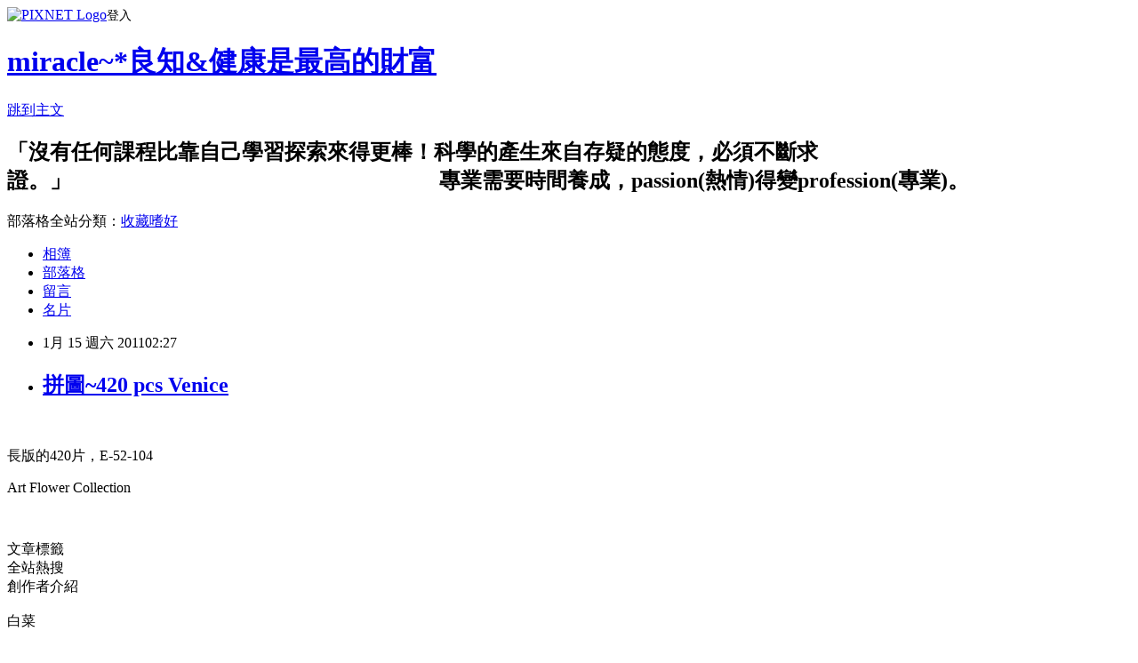

--- FILE ---
content_type: text/html; charset=utf-8
request_url: https://icecore.pixnet.net/blog/posts/28129929
body_size: 22363
content:
<!DOCTYPE html><html lang="zh-TW"><head><meta charSet="utf-8"/><meta name="viewport" content="width=device-width, initial-scale=1"/><link rel="stylesheet" href="https://static.1px.tw/blog-next/_next/static/chunks/b1e52b495cc0137c.css" data-precedence="next"/><link rel="stylesheet" href="https://static.1px.tw/blog-next/public/fix.css?v=202601250249" type="text/css" data-precedence="medium"/><link rel="stylesheet" href="https://s3.1px.tw/blog/theme/choc/iframe-popup.css?v=202601250249" type="text/css" data-precedence="medium"/><link rel="stylesheet" href="https://s3.1px.tw/blog/theme/choc/plugins.min.css?v=202601250249" type="text/css" data-precedence="medium"/><link rel="stylesheet" href="https://s3.1px.tw/blog/theme/choc/openid-comment.css?v=202601250249" type="text/css" data-precedence="medium"/><link rel="stylesheet" href="https://s3.1px.tw/blog/theme/choc/style.min.css?v=202601250249" type="text/css" data-precedence="medium"/><link rel="stylesheet" href="https://s3.1px.tw/blog/theme/choc/main.min.css?v=202601250249" type="text/css" data-precedence="medium"/><link rel="stylesheet" href="https://pimg.1px.tw/icecore/assets/icecore.css?v=202601250249" type="text/css" data-precedence="medium"/><link rel="stylesheet" href="https://s3.1px.tw/blog/theme/choc/author-info.css?v=202601250249" type="text/css" data-precedence="medium"/><link rel="stylesheet" href="https://s3.1px.tw/blog/theme/choc/idlePop.min.css?v=202601250249" type="text/css" data-precedence="medium"/><link rel="preload" as="script" fetchPriority="low" href="https://static.1px.tw/blog-next/_next/static/chunks/94688e2baa9fea03.js"/><script src="https://static.1px.tw/blog-next/_next/static/chunks/41eaa5427c45ebcc.js" async=""></script><script src="https://static.1px.tw/blog-next/_next/static/chunks/e2c6231760bc85bd.js" async=""></script><script src="https://static.1px.tw/blog-next/_next/static/chunks/94bde6376cf279be.js" async=""></script><script src="https://static.1px.tw/blog-next/_next/static/chunks/426b9d9d938a9eb4.js" async=""></script><script src="https://static.1px.tw/blog-next/_next/static/chunks/turbopack-5021d21b4b170dda.js" async=""></script><script src="https://static.1px.tw/blog-next/_next/static/chunks/ff1a16fafef87110.js" async=""></script><script src="https://static.1px.tw/blog-next/_next/static/chunks/e308b2b9ce476a3e.js" async=""></script><script src="https://static.1px.tw/blog-next/_next/static/chunks/169ce1e25068f8ff.js" async=""></script><script src="https://static.1px.tw/blog-next/_next/static/chunks/d3c6eed28c1dd8e2.js" async=""></script><script src="https://static.1px.tw/blog-next/_next/static/chunks/d4d39cfc2a072218.js" async=""></script><script src="https://static.1px.tw/blog-next/_next/static/chunks/6a5d72c05b9cd4ba.js" async=""></script><script src="https://static.1px.tw/blog-next/_next/static/chunks/8af6103cf1375f47.js" async=""></script><script src="https://static.1px.tw/blog-next/_next/static/chunks/e90cbf588986111c.js" async=""></script><script src="https://static.1px.tw/blog-next/_next/static/chunks/6fc86f1438482192.js" async=""></script><script src="https://static.1px.tw/blog-next/_next/static/chunks/6d1100e43ad18157.js" async=""></script><script src="https://static.1px.tw/blog-next/_next/static/chunks/c2622454eda6e045.js" async=""></script><script src="https://static.1px.tw/blog-next/_next/static/chunks/ed01c75076819ebd.js" async=""></script><script src="https://static.1px.tw/blog-next/_next/static/chunks/a4df8fc19a9a82e6.js" async=""></script><title>拼圖~420 pcs Venice</title><meta name="description" content="  長版的420片，E-52-104"/><meta name="author" content="miracle~*良知&amp;健康是最高的財富"/><meta name="google-adsense-platform-account" content="pub-2647689032095179"/><meta name="fb:app_id" content="101730233200171"/><link rel="canonical" href="https://icecore.pixnet.net/blog/posts/28129929"/><meta property="og:title" content="拼圖~420 pcs Venice"/><meta property="og:description" content="  長版的420片，E-52-104"/><meta property="og:url" content="https://icecore.pixnet.net/blog/posts/28129929"/><meta property="og:image" content="https://pimg.1px.tw/icecore/thumb_23e907ce14cc0f74c1f8d595098b4e9d.jpg"/><meta property="og:type" content="article"/><meta name="twitter:card" content="summary_large_image"/><meta name="twitter:title" content="拼圖~420 pcs Venice"/><meta name="twitter:description" content="  長版的420片，E-52-104"/><meta name="twitter:image" content="https://pimg.1px.tw/icecore/thumb_23e907ce14cc0f74c1f8d595098b4e9d.jpg"/><link rel="icon" href="/favicon.ico?favicon.a62c60e0.ico" sizes="32x32" type="image/x-icon"/><script src="https://static.1px.tw/blog-next/_next/static/chunks/a6dad97d9634a72d.js" noModule=""></script></head><body><!--$--><!--/$--><!--$?--><template id="B:0"></template><!--/$--><script>requestAnimationFrame(function(){$RT=performance.now()});</script><script src="https://static.1px.tw/blog-next/_next/static/chunks/94688e2baa9fea03.js" id="_R_" async=""></script><div hidden id="S:0"><script id="pixnet-vars">
        window.PIXNET = {
          post_id: "28129929",
          name: "icecore",
          user_id: 0,
          blog_id: "12753",
          display_ads: true,
          ad_options: {"chictrip":false}
        };
      </script><script type="text/javascript" src="https://code.jquery.com/jquery-latest.min.js"></script><script id="json-ld-article-script" type="application/ld+json">{"@context":"https:\u002F\u002Fschema.org","@type":"BlogPosting","isAccessibleForFree":true,"mainEntityOfPage":{"@type":"WebPage","@id":"https:\u002F\u002Ficecore.pixnet.net\u002Fblog\u002Fposts\u002F28129929"},"headline":"拼圖~420 pcs Venice","description":"\u003Cimg title=\"2011.01.14 420 pcs E-52-104 (4).jpg\" src=\"http:\u002F\u002Fpic.pimg.tw\u002Ficecore\u002Fthumb_23e907ce14cc0f74c1f8d595098b4e9d.jpg\" border=\"0\" alt=\"2011.01.14 420 pcs E-52-104 (4).jpg\" \u002F\u003E\u003Cbr \u002F\u003E  \u003Cbr\u003E長版的420片，E-52-104\u003Cbr\u003E","articleBody":"\u003Cp\u003E\u003Ca href=\"http:\u002F\u002Ficecore.pixnet.net\u002Falbum\u002Fphoto\u002F113226728\"\u003E\u003Cimg title=\"2011.01.14 420 pcs E-52-104 (4).jpg\" src=\"https:\u002F\u002Fpimg.1px.tw\u002Ficecore\u002Fthumb_23e907ce14cc0f74c1f8d595098b4e9d.jpg\" border=\"0\" alt=\"2011.01.14 420 pcs E-52-104 (4).jpg\" \u002F\u003E\u003C\u002Fa\u003E&nbsp;\u003Ca href=\"http:\u002F\u002Ficecore.pixnet.net\u002Falbum\u002Fphoto\u002F113226734\"\u003E\u003Cimg title=\"2011.01.14 420 pcs E-52-104 (6).jpg\" src=\"https:\u002F\u002Fpimg.1px.tw\u002Ficecore\u002Fthumb_7162f520aa3800d13f991522caf63861.jpg\" border=\"0\" alt=\"2011.01.14 420 pcs E-52-104 (6).jpg\" \u002F\u003E\u003C\u002Fa\u003E \u003Ca href=\"http:\u002F\u002Ficecore.pixnet.net\u002Falbum\u002Fphoto\u002F113226736\"\u003E\u003Cimg title=\"2011.01.14 420 pcs E-52-104 (7).jpg\" src=\"https:\u002F\u002Fpimg.1px.tw\u002Ficecore\u002Fthumb_b60adae10194bd8ebb924ba1b12d49c5.jpg\" border=\"0\" alt=\"2011.01.14 420 pcs E-52-104 (7).jpg\" \u002F\u003E\u003C\u002Fa\u003E \u003Ca href=\"http:\u002F\u002Ficecore.pixnet.net\u002Falbum\u002Fphoto\u002F113226760\"\u003E\u003Cimg title=\"2011.01.14 420 pcs E-52-104 (8).jpg\" src=\"https:\u002F\u002Fpimg.1px.tw\u002Ficecore\u002Fthumb_30cfbc18e6bcc56d9e0a8acea437ac78.jpg\" border=\"0\" alt=\"2011.01.14 420 pcs E-52-104 (8).jpg\" \u002F\u003E\u003C\u002Fa\u003E \u003Ca href=\"http:\u002F\u002Ficecore.pixnet.net\u002Falbum\u002Fphoto\u002F113226762\"\u003E\u003Cimg title=\"2011.01.14 420 pcs E-52-104 (9).jpg\" src=\"https:\u002F\u002Fpimg.1px.tw\u002Ficecore\u002Fthumb_a146974793604dd122c0d97a9203b83b.jpg\" border=\"0\" alt=\"2011.01.14 420 pcs E-52-104 (9).jpg\" \u002F\u003E\u003C\u002Fa\u003E \u003Ca href=\"http:\u002F\u002Ficecore.pixnet.net\u002Falbum\u002Fphoto\u002F113226764\"\u003E\u003Cimg title=\"2011.01.14 420 pcs E-52-104 (10).jpg\" src=\"https:\u002F\u002Fpimg.1px.tw\u002Ficecore\u002Fthumb_1c9e5bc94a203a5831681127c5096b25.jpg\" border=\"0\" alt=\"2011.01.14 420 pcs E-52-104 (10).jpg\" \u002F\u003E\u003C\u002Fa\u003E\u003C\u002Fp\u003E\n\u003Cp\u003E長版的420片，E-52-104\u003C\u002Fp\u003E\n\u003Cp\u003EArt Flower Collection\u003C\u002Fp\u003E\n\u003Cp\u003E\u003Ca href=\"http:\u002F\u002Ficecore.pixnet.net\u002Falbum\u002Fphoto\u002F113226706\"\u003E\u003Cimg title=\"2011.01.14 420 pcs E-52-104 (1).jpg\" src=\"https:\u002F\u002Fpimg.1px.tw\u002Ficecore\u002Fthumb_5ec2302612b9e9d5bc03334f4bc4e877.jpg\" border=\"0\" alt=\"2011.01.14 420 pcs E-52-104 (1).jpg\" \u002F\u003E\u003C\u002Fa\u003E \u003Ca href=\"http:\u002F\u002Ficecore.pixnet.net\u002Falbum\u002Fphoto\u002F113226718\"\u003E\u003Cimg title=\"2011.01.14 420 pcs E-52-104 (2).jpg\" src=\"https:\u002F\u002Fpimg.1px.tw\u002Ficecore\u002Fthumb_178ed59591cd2198084aa1e751702cce.jpg\" border=\"0\" alt=\"2011.01.14 420 pcs E-52-104 (2).jpg\" \u002F\u003E\u003C\u002Fa\u003E \u003Ca href=\"http:\u002F\u002Ficecore.pixnet.net\u002Falbum\u002Fphoto\u002F113226720\"\u003E\u003Cimg title=\"2011.01.14 420 pcs E-52-104 (3).jpg\" src=\"https:\u002F\u002Fpimg.1px.tw\u002Ficecore\u002Fthumb_9cb70916e71c498fa12df01121210c6a.jpg\" border=\"0\" alt=\"2011.01.14 420 pcs E-52-104 (3).jpg\" \u002F\u003E\u003C\u002Fa\u003E \u003Ca href=\"http:\u002F\u002Ficecore.pixnet.net\u002Falbum\u002Fphoto\u002F113226730\"\u003E\u003Cimg title=\"2011.01.14 420 pcs E-52-104 (5).jpg\" src=\"https:\u002F\u002Fpimg.1px.tw\u002Ficecore\u002Fthumb_34696faa47f2a067b15fc9e55f523d0c.jpg\" border=\"0\" alt=\"2011.01.14 420 pcs E-52-104 (5).jpg\" \u002F\u003E\u003C\u002Fa\u003E \u003Ca href=\"http:\u002F\u002Ficecore.pixnet.net\u002Falbum\u002Fphoto\u002F113226766\"\u003E\u003Cimg title=\"2011.01.14 420 pcs E-52-104 (11).jpg\" src=\"https:\u002F\u002Fpimg.1px.tw\u002Ficecore\u002Fthumb_e9d0265311d62a0e6420db26db968113.jpg\" border=\"0\" alt=\"2011.01.14 420 pcs E-52-104 (11).jpg\" \u002F\u003E\u003C\u002Fa\u003E \u003Ca href=\"http:\u002F\u002Ficecore.pixnet.net\u002Falbum\u002Fphoto\u002F113226768\"\u003E\u003Cimg title=\"2011.01.14 420 pcs E-52-104 (12).jpg\" src=\"https:\u002F\u002Fpimg.1px.tw\u002Ficecore\u002Fthumb_76268f268af4666cd36368c3d832878f.jpg\" border=\"0\" alt=\"2011.01.14 420 pcs E-52-104 (12).jpg\" \u002F\u003E\u003C\u002Fa\u003E \u003Ca href=\"http:\u002F\u002Ficecore.pixnet.net\u002Falbum\u002Fphoto\u002F113226770\"\u003E\u003Cimg title=\"2011.01.14 420 pcs E-52-104 (13).jpg\" src=\"https:\u002F\u002Fpimg.1px.tw\u002Ficecore\u002Fthumb_05df2795ed9fb23a243ad112b2d072bc.jpg\" border=\"0\" alt=\"2011.01.14 420 pcs E-52-104 (13).jpg\" \u002F\u003E\u003C\u002Fa\u003E \u003Ca href=\"http:\u002F\u002Ficecore.pixnet.net\u002Falbum\u002Fphoto\u002F113226772\"\u003E\u003Cimg title=\"2011.01.14 420 pcs E-52-104 (14).jpg\" src=\"https:\u002F\u002Fpimg.1px.tw\u002Ficecore\u002Fthumb_502bc81bbe62720bd4c05567268cc402.jpg\" border=\"0\" alt=\"2011.01.14 420 pcs E-52-104 (14).jpg\" \u002F\u003E\u003C\u002Fa\u003E \u003C\u002Fp\u003E\n\u003Cp\u003E\u003Ca href=\"http:\u002F\u002Ficecore.pixnet.net\u002Falbum\u002Fphoto\u002F113226770\"\u003E\u003Cimg title=\"2011.01.14 420 pcs E-52-104 (13).jpg\" src=\"https:\u002F\u002Fpimg.1px.tw\u002Ficecore\u002F05df2795ed9fb23a243ad112b2d072bc.jpg\" border=\"0\" alt=\"2011.01.14 420 pcs E-52-104 (13).jpg\" \u002F\u003E\u003C\u002Fa\u003E&nbsp;\u003C\u002Fp\u003E","image":["https:\u002F\u002Fpimg.1px.tw\u002Ficecore\u002Fthumb_23e907ce14cc0f74c1f8d595098b4e9d.jpg"],"author":{"@type":"Person","name":"miracle~*良知&健康是最高的財富","url":"https:\u002F\u002Fwww.pixnet.net\u002Fpcard\u002Ficecore"},"publisher":{"@type":"Organization","name":"miracle~*良知&健康是最高的財富","logo":{"@type":"ImageObject","url":"https:\u002F\u002Fs3.1px.tw\u002Fblog\u002Fcommon\u002Favatar\u002Fblog_cover_dark.jpg"}},"datePublished":"2011-01-14T18:27:36.000Z","dateModified":"","keywords":[],"articleSection":"Jigsaws：500P"}</script><template id="P:1"></template><template id="P:2"></template><template id="P:3"></template><section aria-label="Notifications alt+T" tabindex="-1" aria-live="polite" aria-relevant="additions text" aria-atomic="false"></section></div><script>(self.__next_f=self.__next_f||[]).push([0])</script><script>self.__next_f.push([1,"1:\"$Sreact.fragment\"\n3:I[39756,[\"https://static.1px.tw/blog-next/_next/static/chunks/ff1a16fafef87110.js\",\"https://static.1px.tw/blog-next/_next/static/chunks/e308b2b9ce476a3e.js\"],\"default\"]\n4:I[53536,[\"https://static.1px.tw/blog-next/_next/static/chunks/ff1a16fafef87110.js\",\"https://static.1px.tw/blog-next/_next/static/chunks/e308b2b9ce476a3e.js\"],\"default\"]\n6:I[97367,[\"https://static.1px.tw/blog-next/_next/static/chunks/ff1a16fafef87110.js\",\"https://static.1px.tw/blog-next/_next/static/chunks/e308b2b9ce476a3e.js\"],\"OutletBoundary\"]\n8:I[97367,[\"https://static.1px.tw/blog-next/_next/static/chunks/ff1a16fafef87110.js\",\"https://static.1px.tw/blog-next/_next/static/chunks/e308b2b9ce476a3e.js\"],\"ViewportBoundary\"]\na:I[97367,[\"https://static.1px.tw/blog-next/_next/static/chunks/ff1a16fafef87110.js\",\"https://static.1px.tw/blog-next/_next/static/chunks/e308b2b9ce476a3e.js\"],\"MetadataBoundary\"]\nc:I[63491,[\"https://static.1px.tw/blog-next/_next/static/chunks/169ce1e25068f8ff.js\",\"https://static.1px.tw/blog-next/_next/static/chunks/d3c6eed28c1dd8e2.js\"],\"default\"]\n:HL[\"https://static.1px.tw/blog-next/_next/static/chunks/b1e52b495cc0137c.css\",\"style\"]\n"])</script><script>self.__next_f.push([1,"0:{\"P\":null,\"b\":\"JQ_Jy432Rf5mCJvB01Y9Z\",\"c\":[\"\",\"blog\",\"posts\",\"28129929\"],\"q\":\"\",\"i\":false,\"f\":[[[\"\",{\"children\":[\"blog\",{\"children\":[\"posts\",{\"children\":[[\"id\",\"28129929\",\"d\"],{\"children\":[\"__PAGE__\",{}]}]}]}]},\"$undefined\",\"$undefined\",true],[[\"$\",\"$1\",\"c\",{\"children\":[[[\"$\",\"script\",\"script-0\",{\"src\":\"https://static.1px.tw/blog-next/_next/static/chunks/d4d39cfc2a072218.js\",\"async\":true,\"nonce\":\"$undefined\"}],[\"$\",\"script\",\"script-1\",{\"src\":\"https://static.1px.tw/blog-next/_next/static/chunks/6a5d72c05b9cd4ba.js\",\"async\":true,\"nonce\":\"$undefined\"}],[\"$\",\"script\",\"script-2\",{\"src\":\"https://static.1px.tw/blog-next/_next/static/chunks/8af6103cf1375f47.js\",\"async\":true,\"nonce\":\"$undefined\"}]],\"$L2\"]}],{\"children\":[[\"$\",\"$1\",\"c\",{\"children\":[null,[\"$\",\"$L3\",null,{\"parallelRouterKey\":\"children\",\"error\":\"$undefined\",\"errorStyles\":\"$undefined\",\"errorScripts\":\"$undefined\",\"template\":[\"$\",\"$L4\",null,{}],\"templateStyles\":\"$undefined\",\"templateScripts\":\"$undefined\",\"notFound\":\"$undefined\",\"forbidden\":\"$undefined\",\"unauthorized\":\"$undefined\"}]]}],{\"children\":[[\"$\",\"$1\",\"c\",{\"children\":[null,[\"$\",\"$L3\",null,{\"parallelRouterKey\":\"children\",\"error\":\"$undefined\",\"errorStyles\":\"$undefined\",\"errorScripts\":\"$undefined\",\"template\":[\"$\",\"$L4\",null,{}],\"templateStyles\":\"$undefined\",\"templateScripts\":\"$undefined\",\"notFound\":\"$undefined\",\"forbidden\":\"$undefined\",\"unauthorized\":\"$undefined\"}]]}],{\"children\":[[\"$\",\"$1\",\"c\",{\"children\":[null,[\"$\",\"$L3\",null,{\"parallelRouterKey\":\"children\",\"error\":\"$undefined\",\"errorStyles\":\"$undefined\",\"errorScripts\":\"$undefined\",\"template\":[\"$\",\"$L4\",null,{}],\"templateStyles\":\"$undefined\",\"templateScripts\":\"$undefined\",\"notFound\":\"$undefined\",\"forbidden\":\"$undefined\",\"unauthorized\":\"$undefined\"}]]}],{\"children\":[[\"$\",\"$1\",\"c\",{\"children\":[\"$L5\",[[\"$\",\"link\",\"0\",{\"rel\":\"stylesheet\",\"href\":\"https://static.1px.tw/blog-next/_next/static/chunks/b1e52b495cc0137c.css\",\"precedence\":\"next\",\"crossOrigin\":\"$undefined\",\"nonce\":\"$undefined\"}],[\"$\",\"script\",\"script-0\",{\"src\":\"https://static.1px.tw/blog-next/_next/static/chunks/6fc86f1438482192.js\",\"async\":true,\"nonce\":\"$undefined\"}],[\"$\",\"script\",\"script-1\",{\"src\":\"https://static.1px.tw/blog-next/_next/static/chunks/6d1100e43ad18157.js\",\"async\":true,\"nonce\":\"$undefined\"}],[\"$\",\"script\",\"script-2\",{\"src\":\"https://static.1px.tw/blog-next/_next/static/chunks/c2622454eda6e045.js\",\"async\":true,\"nonce\":\"$undefined\"}],[\"$\",\"script\",\"script-3\",{\"src\":\"https://static.1px.tw/blog-next/_next/static/chunks/ed01c75076819ebd.js\",\"async\":true,\"nonce\":\"$undefined\"}],[\"$\",\"script\",\"script-4\",{\"src\":\"https://static.1px.tw/blog-next/_next/static/chunks/a4df8fc19a9a82e6.js\",\"async\":true,\"nonce\":\"$undefined\"}]],[\"$\",\"$L6\",null,{\"children\":\"$@7\"}]]}],{},null,false,false]},null,false,false]},null,false,false]},null,false,false]},null,false,false],[\"$\",\"$1\",\"h\",{\"children\":[null,[\"$\",\"$L8\",null,{\"children\":\"$@9\"}],[\"$\",\"$La\",null,{\"children\":\"$@b\"}],null]}],false]],\"m\":\"$undefined\",\"G\":[\"$c\",[]],\"S\":false}\n"])</script><script>self.__next_f.push([1,"9:[[\"$\",\"meta\",\"0\",{\"charSet\":\"utf-8\"}],[\"$\",\"meta\",\"1\",{\"name\":\"viewport\",\"content\":\"width=device-width, initial-scale=1\"}]]\n"])</script><script>self.__next_f.push([1,"d:I[79520,[\"https://static.1px.tw/blog-next/_next/static/chunks/d4d39cfc2a072218.js\",\"https://static.1px.tw/blog-next/_next/static/chunks/6a5d72c05b9cd4ba.js\",\"https://static.1px.tw/blog-next/_next/static/chunks/8af6103cf1375f47.js\"],\"\"]\n10:I[2352,[\"https://static.1px.tw/blog-next/_next/static/chunks/d4d39cfc2a072218.js\",\"https://static.1px.tw/blog-next/_next/static/chunks/6a5d72c05b9cd4ba.js\",\"https://static.1px.tw/blog-next/_next/static/chunks/8af6103cf1375f47.js\"],\"AdultWarningModal\"]\n11:I[69182,[\"https://static.1px.tw/blog-next/_next/static/chunks/d4d39cfc2a072218.js\",\"https://static.1px.tw/blog-next/_next/static/chunks/6a5d72c05b9cd4ba.js\",\"https://static.1px.tw/blog-next/_next/static/chunks/8af6103cf1375f47.js\"],\"HydrationComplete\"]\n12:I[12985,[\"https://static.1px.tw/blog-next/_next/static/chunks/d4d39cfc2a072218.js\",\"https://static.1px.tw/blog-next/_next/static/chunks/6a5d72c05b9cd4ba.js\",\"https://static.1px.tw/blog-next/_next/static/chunks/8af6103cf1375f47.js\"],\"NuqsAdapter\"]\n13:I[82782,[\"https://static.1px.tw/blog-next/_next/static/chunks/d4d39cfc2a072218.js\",\"https://static.1px.tw/blog-next/_next/static/chunks/6a5d72c05b9cd4ba.js\",\"https://static.1px.tw/blog-next/_next/static/chunks/8af6103cf1375f47.js\"],\"RefineContext\"]\n14:I[29306,[\"https://static.1px.tw/blog-next/_next/static/chunks/d4d39cfc2a072218.js\",\"https://static.1px.tw/blog-next/_next/static/chunks/6a5d72c05b9cd4ba.js\",\"https://static.1px.tw/blog-next/_next/static/chunks/8af6103cf1375f47.js\",\"https://static.1px.tw/blog-next/_next/static/chunks/e90cbf588986111c.js\",\"https://static.1px.tw/blog-next/_next/static/chunks/d3c6eed28c1dd8e2.js\"],\"default\"]\n2:[\"$\",\"html\",null,{\"lang\":\"zh-TW\",\"children\":[[\"$\",\"$Ld\",null,{\"id\":\"google-tag-manager\",\"strategy\":\"afterInteractive\",\"children\":\"\\n(function(w,d,s,l,i){w[l]=w[l]||[];w[l].push({'gtm.start':\\nnew Date().getTime(),event:'gtm.js'});var f=d.getElementsByTagName(s)[0],\\nj=d.createElement(s),dl=l!='dataLayer'?'\u0026l='+l:'';j.async=true;j.src=\\n'https://www.googletagmanager.com/gtm.js?id='+i+dl;f.parentNode.insertBefore(j,f);\\n})(window,document,'script','dataLayer','GTM-TRLQMPKX');\\n  \"}],\"$Le\",\"$Lf\",[\"$\",\"body\",null,{\"children\":[[\"$\",\"$L10\",null,{\"display\":false}],[\"$\",\"$L11\",null,{}],[\"$\",\"$L12\",null,{\"children\":[\"$\",\"$L13\",null,{\"children\":[\"$\",\"$L3\",null,{\"parallelRouterKey\":\"children\",\"error\":\"$undefined\",\"errorStyles\":\"$undefined\",\"errorScripts\":\"$undefined\",\"template\":[\"$\",\"$L4\",null,{}],\"templateStyles\":\"$undefined\",\"templateScripts\":\"$undefined\",\"notFound\":[[\"$\",\"$L14\",null,{}],[]],\"forbidden\":\"$undefined\",\"unauthorized\":\"$undefined\"}]}]}]]}]]}]\n"])</script><script>self.__next_f.push([1,"e:null\nf:null\n"])</script><script>self.__next_f.push([1,"16:I[27201,[\"https://static.1px.tw/blog-next/_next/static/chunks/ff1a16fafef87110.js\",\"https://static.1px.tw/blog-next/_next/static/chunks/e308b2b9ce476a3e.js\"],\"IconMark\"]\n5:[[\"$\",\"script\",null,{\"id\":\"pixnet-vars\",\"children\":\"\\n        window.PIXNET = {\\n          post_id: \\\"28129929\\\",\\n          name: \\\"icecore\\\",\\n          user_id: 0,\\n          blog_id: \\\"12753\\\",\\n          display_ads: true,\\n          ad_options: {\\\"chictrip\\\":false}\\n        };\\n      \"}],\"$L15\"]\n"])</script><script>self.__next_f.push([1,"b:[[\"$\",\"title\",\"0\",{\"children\":\"拼圖~420 pcs Venice\"}],[\"$\",\"meta\",\"1\",{\"name\":\"description\",\"content\":\"  長版的420片，E-52-104\"}],[\"$\",\"meta\",\"2\",{\"name\":\"author\",\"content\":\"miracle~*良知\u0026健康是最高的財富\"}],[\"$\",\"meta\",\"3\",{\"name\":\"google-adsense-platform-account\",\"content\":\"pub-2647689032095179\"}],[\"$\",\"meta\",\"4\",{\"name\":\"fb:app_id\",\"content\":\"101730233200171\"}],[\"$\",\"link\",\"5\",{\"rel\":\"canonical\",\"href\":\"https://icecore.pixnet.net/blog/posts/28129929\"}],[\"$\",\"meta\",\"6\",{\"property\":\"og:title\",\"content\":\"拼圖~420 pcs Venice\"}],[\"$\",\"meta\",\"7\",{\"property\":\"og:description\",\"content\":\"  長版的420片，E-52-104\"}],[\"$\",\"meta\",\"8\",{\"property\":\"og:url\",\"content\":\"https://icecore.pixnet.net/blog/posts/28129929\"}],[\"$\",\"meta\",\"9\",{\"property\":\"og:image\",\"content\":\"https://pimg.1px.tw/icecore/thumb_23e907ce14cc0f74c1f8d595098b4e9d.jpg\"}],[\"$\",\"meta\",\"10\",{\"property\":\"og:type\",\"content\":\"article\"}],[\"$\",\"meta\",\"11\",{\"name\":\"twitter:card\",\"content\":\"summary_large_image\"}],[\"$\",\"meta\",\"12\",{\"name\":\"twitter:title\",\"content\":\"拼圖~420 pcs Venice\"}],[\"$\",\"meta\",\"13\",{\"name\":\"twitter:description\",\"content\":\"  長版的420片，E-52-104\"}],[\"$\",\"meta\",\"14\",{\"name\":\"twitter:image\",\"content\":\"https://pimg.1px.tw/icecore/thumb_23e907ce14cc0f74c1f8d595098b4e9d.jpg\"}],[\"$\",\"link\",\"15\",{\"rel\":\"icon\",\"href\":\"/favicon.ico?favicon.a62c60e0.ico\",\"sizes\":\"32x32\",\"type\":\"image/x-icon\"}],[\"$\",\"$L16\",\"16\",{}]]\n"])</script><script>self.__next_f.push([1,"7:null\n"])</script><script>self.__next_f.push([1,":HL[\"https://static.1px.tw/blog-next/public/fix.css?v=202601250249\",\"style\",{\"type\":\"text/css\"}]\n:HL[\"https://s3.1px.tw/blog/theme/choc/iframe-popup.css?v=202601250249\",\"style\",{\"type\":\"text/css\"}]\n:HL[\"https://s3.1px.tw/blog/theme/choc/plugins.min.css?v=202601250249\",\"style\",{\"type\":\"text/css\"}]\n:HL[\"https://s3.1px.tw/blog/theme/choc/openid-comment.css?v=202601250249\",\"style\",{\"type\":\"text/css\"}]\n:HL[\"https://s3.1px.tw/blog/theme/choc/style.min.css?v=202601250249\",\"style\",{\"type\":\"text/css\"}]\n:HL[\"https://s3.1px.tw/blog/theme/choc/main.min.css?v=202601250249\",\"style\",{\"type\":\"text/css\"}]\n:HL[\"https://pimg.1px.tw/icecore/assets/icecore.css?v=202601250249\",\"style\",{\"type\":\"text/css\"}]\n:HL[\"https://s3.1px.tw/blog/theme/choc/author-info.css?v=202601250249\",\"style\",{\"type\":\"text/css\"}]\n:HL[\"https://s3.1px.tw/blog/theme/choc/idlePop.min.css?v=202601250249\",\"style\",{\"type\":\"text/css\"}]\n17:T1940,"])</script><script>self.__next_f.push([1,"{\"@context\":\"https:\\u002F\\u002Fschema.org\",\"@type\":\"BlogPosting\",\"isAccessibleForFree\":true,\"mainEntityOfPage\":{\"@type\":\"WebPage\",\"@id\":\"https:\\u002F\\u002Ficecore.pixnet.net\\u002Fblog\\u002Fposts\\u002F28129929\"},\"headline\":\"拼圖~420 pcs Venice\",\"description\":\"\\u003Cimg title=\\\"2011.01.14 420 pcs E-52-104 (4).jpg\\\" src=\\\"http:\\u002F\\u002Fpic.pimg.tw\\u002Ficecore\\u002Fthumb_23e907ce14cc0f74c1f8d595098b4e9d.jpg\\\" border=\\\"0\\\" alt=\\\"2011.01.14 420 pcs E-52-104 (4).jpg\\\" \\u002F\\u003E\\u003Cbr \\u002F\\u003E  \\u003Cbr\\u003E長版的420片，E-52-104\\u003Cbr\\u003E\",\"articleBody\":\"\\u003Cp\\u003E\\u003Ca href=\\\"http:\\u002F\\u002Ficecore.pixnet.net\\u002Falbum\\u002Fphoto\\u002F113226728\\\"\\u003E\\u003Cimg title=\\\"2011.01.14 420 pcs E-52-104 (4).jpg\\\" src=\\\"https:\\u002F\\u002Fpimg.1px.tw\\u002Ficecore\\u002Fthumb_23e907ce14cc0f74c1f8d595098b4e9d.jpg\\\" border=\\\"0\\\" alt=\\\"2011.01.14 420 pcs E-52-104 (4).jpg\\\" \\u002F\\u003E\\u003C\\u002Fa\\u003E\u0026nbsp;\\u003Ca href=\\\"http:\\u002F\\u002Ficecore.pixnet.net\\u002Falbum\\u002Fphoto\\u002F113226734\\\"\\u003E\\u003Cimg title=\\\"2011.01.14 420 pcs E-52-104 (6).jpg\\\" src=\\\"https:\\u002F\\u002Fpimg.1px.tw\\u002Ficecore\\u002Fthumb_7162f520aa3800d13f991522caf63861.jpg\\\" border=\\\"0\\\" alt=\\\"2011.01.14 420 pcs E-52-104 (6).jpg\\\" \\u002F\\u003E\\u003C\\u002Fa\\u003E \\u003Ca href=\\\"http:\\u002F\\u002Ficecore.pixnet.net\\u002Falbum\\u002Fphoto\\u002F113226736\\\"\\u003E\\u003Cimg title=\\\"2011.01.14 420 pcs E-52-104 (7).jpg\\\" src=\\\"https:\\u002F\\u002Fpimg.1px.tw\\u002Ficecore\\u002Fthumb_b60adae10194bd8ebb924ba1b12d49c5.jpg\\\" border=\\\"0\\\" alt=\\\"2011.01.14 420 pcs E-52-104 (7).jpg\\\" \\u002F\\u003E\\u003C\\u002Fa\\u003E \\u003Ca href=\\\"http:\\u002F\\u002Ficecore.pixnet.net\\u002Falbum\\u002Fphoto\\u002F113226760\\\"\\u003E\\u003Cimg title=\\\"2011.01.14 420 pcs E-52-104 (8).jpg\\\" src=\\\"https:\\u002F\\u002Fpimg.1px.tw\\u002Ficecore\\u002Fthumb_30cfbc18e6bcc56d9e0a8acea437ac78.jpg\\\" border=\\\"0\\\" alt=\\\"2011.01.14 420 pcs E-52-104 (8).jpg\\\" \\u002F\\u003E\\u003C\\u002Fa\\u003E \\u003Ca href=\\\"http:\\u002F\\u002Ficecore.pixnet.net\\u002Falbum\\u002Fphoto\\u002F113226762\\\"\\u003E\\u003Cimg title=\\\"2011.01.14 420 pcs E-52-104 (9).jpg\\\" src=\\\"https:\\u002F\\u002Fpimg.1px.tw\\u002Ficecore\\u002Fthumb_a146974793604dd122c0d97a9203b83b.jpg\\\" border=\\\"0\\\" alt=\\\"2011.01.14 420 pcs E-52-104 (9).jpg\\\" \\u002F\\u003E\\u003C\\u002Fa\\u003E \\u003Ca href=\\\"http:\\u002F\\u002Ficecore.pixnet.net\\u002Falbum\\u002Fphoto\\u002F113226764\\\"\\u003E\\u003Cimg title=\\\"2011.01.14 420 pcs E-52-104 (10).jpg\\\" src=\\\"https:\\u002F\\u002Fpimg.1px.tw\\u002Ficecore\\u002Fthumb_1c9e5bc94a203a5831681127c5096b25.jpg\\\" border=\\\"0\\\" alt=\\\"2011.01.14 420 pcs E-52-104 (10).jpg\\\" \\u002F\\u003E\\u003C\\u002Fa\\u003E\\u003C\\u002Fp\\u003E\\n\\u003Cp\\u003E長版的420片，E-52-104\\u003C\\u002Fp\\u003E\\n\\u003Cp\\u003EArt Flower Collection\\u003C\\u002Fp\\u003E\\n\\u003Cp\\u003E\\u003Ca href=\\\"http:\\u002F\\u002Ficecore.pixnet.net\\u002Falbum\\u002Fphoto\\u002F113226706\\\"\\u003E\\u003Cimg title=\\\"2011.01.14 420 pcs E-52-104 (1).jpg\\\" src=\\\"https:\\u002F\\u002Fpimg.1px.tw\\u002Ficecore\\u002Fthumb_5ec2302612b9e9d5bc03334f4bc4e877.jpg\\\" border=\\\"0\\\" alt=\\\"2011.01.14 420 pcs E-52-104 (1).jpg\\\" \\u002F\\u003E\\u003C\\u002Fa\\u003E \\u003Ca href=\\\"http:\\u002F\\u002Ficecore.pixnet.net\\u002Falbum\\u002Fphoto\\u002F113226718\\\"\\u003E\\u003Cimg title=\\\"2011.01.14 420 pcs E-52-104 (2).jpg\\\" src=\\\"https:\\u002F\\u002Fpimg.1px.tw\\u002Ficecore\\u002Fthumb_178ed59591cd2198084aa1e751702cce.jpg\\\" border=\\\"0\\\" alt=\\\"2011.01.14 420 pcs E-52-104 (2).jpg\\\" \\u002F\\u003E\\u003C\\u002Fa\\u003E \\u003Ca href=\\\"http:\\u002F\\u002Ficecore.pixnet.net\\u002Falbum\\u002Fphoto\\u002F113226720\\\"\\u003E\\u003Cimg title=\\\"2011.01.14 420 pcs E-52-104 (3).jpg\\\" src=\\\"https:\\u002F\\u002Fpimg.1px.tw\\u002Ficecore\\u002Fthumb_9cb70916e71c498fa12df01121210c6a.jpg\\\" border=\\\"0\\\" alt=\\\"2011.01.14 420 pcs E-52-104 (3).jpg\\\" \\u002F\\u003E\\u003C\\u002Fa\\u003E \\u003Ca href=\\\"http:\\u002F\\u002Ficecore.pixnet.net\\u002Falbum\\u002Fphoto\\u002F113226730\\\"\\u003E\\u003Cimg title=\\\"2011.01.14 420 pcs E-52-104 (5).jpg\\\" src=\\\"https:\\u002F\\u002Fpimg.1px.tw\\u002Ficecore\\u002Fthumb_34696faa47f2a067b15fc9e55f523d0c.jpg\\\" border=\\\"0\\\" alt=\\\"2011.01.14 420 pcs E-52-104 (5).jpg\\\" \\u002F\\u003E\\u003C\\u002Fa\\u003E \\u003Ca href=\\\"http:\\u002F\\u002Ficecore.pixnet.net\\u002Falbum\\u002Fphoto\\u002F113226766\\\"\\u003E\\u003Cimg title=\\\"2011.01.14 420 pcs E-52-104 (11).jpg\\\" src=\\\"https:\\u002F\\u002Fpimg.1px.tw\\u002Ficecore\\u002Fthumb_e9d0265311d62a0e6420db26db968113.jpg\\\" border=\\\"0\\\" alt=\\\"2011.01.14 420 pcs E-52-104 (11).jpg\\\" \\u002F\\u003E\\u003C\\u002Fa\\u003E \\u003Ca href=\\\"http:\\u002F\\u002Ficecore.pixnet.net\\u002Falbum\\u002Fphoto\\u002F113226768\\\"\\u003E\\u003Cimg title=\\\"2011.01.14 420 pcs E-52-104 (12).jpg\\\" src=\\\"https:\\u002F\\u002Fpimg.1px.tw\\u002Ficecore\\u002Fthumb_76268f268af4666cd36368c3d832878f.jpg\\\" border=\\\"0\\\" alt=\\\"2011.01.14 420 pcs E-52-104 (12).jpg\\\" \\u002F\\u003E\\u003C\\u002Fa\\u003E \\u003Ca href=\\\"http:\\u002F\\u002Ficecore.pixnet.net\\u002Falbum\\u002Fphoto\\u002F113226770\\\"\\u003E\\u003Cimg title=\\\"2011.01.14 420 pcs E-52-104 (13).jpg\\\" src=\\\"https:\\u002F\\u002Fpimg.1px.tw\\u002Ficecore\\u002Fthumb_05df2795ed9fb23a243ad112b2d072bc.jpg\\\" border=\\\"0\\\" alt=\\\"2011.01.14 420 pcs E-52-104 (13).jpg\\\" \\u002F\\u003E\\u003C\\u002Fa\\u003E \\u003Ca href=\\\"http:\\u002F\\u002Ficecore.pixnet.net\\u002Falbum\\u002Fphoto\\u002F113226772\\\"\\u003E\\u003Cimg title=\\\"2011.01.14 420 pcs E-52-104 (14).jpg\\\" src=\\\"https:\\u002F\\u002Fpimg.1px.tw\\u002Ficecore\\u002Fthumb_502bc81bbe62720bd4c05567268cc402.jpg\\\" border=\\\"0\\\" alt=\\\"2011.01.14 420 pcs E-52-104 (14).jpg\\\" \\u002F\\u003E\\u003C\\u002Fa\\u003E \\u003C\\u002Fp\\u003E\\n\\u003Cp\\u003E\\u003Ca href=\\\"http:\\u002F\\u002Ficecore.pixnet.net\\u002Falbum\\u002Fphoto\\u002F113226770\\\"\\u003E\\u003Cimg title=\\\"2011.01.14 420 pcs E-52-104 (13).jpg\\\" src=\\\"https:\\u002F\\u002Fpimg.1px.tw\\u002Ficecore\\u002F05df2795ed9fb23a243ad112b2d072bc.jpg\\\" border=\\\"0\\\" alt=\\\"2011.01.14 420 pcs E-52-104 (13).jpg\\\" \\u002F\\u003E\\u003C\\u002Fa\\u003E\u0026nbsp;\\u003C\\u002Fp\\u003E\",\"image\":[\"https:\\u002F\\u002Fpimg.1px.tw\\u002Ficecore\\u002Fthumb_23e907ce14cc0f74c1f8d595098b4e9d.jpg\"],\"author\":{\"@type\":\"Person\",\"name\":\"miracle~*良知\u0026健康是最高的財富\",\"url\":\"https:\\u002F\\u002Fwww.pixnet.net\\u002Fpcard\\u002Ficecore\"},\"publisher\":{\"@type\":\"Organization\",\"name\":\"miracle~*良知\u0026健康是最高的財富\",\"logo\":{\"@type\":\"ImageObject\",\"url\":\"https:\\u002F\\u002Fs3.1px.tw\\u002Fblog\\u002Fcommon\\u002Favatar\\u002Fblog_cover_dark.jpg\"}},\"datePublished\":\"2011-01-14T18:27:36.000Z\",\"dateModified\":\"\",\"keywords\":[],\"articleSection\":\"Jigsaws：500P\"}"])</script><script>self.__next_f.push([1,"15:[[[[\"$\",\"link\",\"https://static.1px.tw/blog-next/public/fix.css?v=202601250249\",{\"rel\":\"stylesheet\",\"href\":\"https://static.1px.tw/blog-next/public/fix.css?v=202601250249\",\"type\":\"text/css\",\"precedence\":\"medium\"}],[\"$\",\"link\",\"https://s3.1px.tw/blog/theme/choc/iframe-popup.css?v=202601250249\",{\"rel\":\"stylesheet\",\"href\":\"https://s3.1px.tw/blog/theme/choc/iframe-popup.css?v=202601250249\",\"type\":\"text/css\",\"precedence\":\"medium\"}],[\"$\",\"link\",\"https://s3.1px.tw/blog/theme/choc/plugins.min.css?v=202601250249\",{\"rel\":\"stylesheet\",\"href\":\"https://s3.1px.tw/blog/theme/choc/plugins.min.css?v=202601250249\",\"type\":\"text/css\",\"precedence\":\"medium\"}],[\"$\",\"link\",\"https://s3.1px.tw/blog/theme/choc/openid-comment.css?v=202601250249\",{\"rel\":\"stylesheet\",\"href\":\"https://s3.1px.tw/blog/theme/choc/openid-comment.css?v=202601250249\",\"type\":\"text/css\",\"precedence\":\"medium\"}],[\"$\",\"link\",\"https://s3.1px.tw/blog/theme/choc/style.min.css?v=202601250249\",{\"rel\":\"stylesheet\",\"href\":\"https://s3.1px.tw/blog/theme/choc/style.min.css?v=202601250249\",\"type\":\"text/css\",\"precedence\":\"medium\"}],[\"$\",\"link\",\"https://s3.1px.tw/blog/theme/choc/main.min.css?v=202601250249\",{\"rel\":\"stylesheet\",\"href\":\"https://s3.1px.tw/blog/theme/choc/main.min.css?v=202601250249\",\"type\":\"text/css\",\"precedence\":\"medium\"}],[\"$\",\"link\",\"https://pimg.1px.tw/icecore/assets/icecore.css?v=202601250249\",{\"rel\":\"stylesheet\",\"href\":\"https://pimg.1px.tw/icecore/assets/icecore.css?v=202601250249\",\"type\":\"text/css\",\"precedence\":\"medium\"}],[\"$\",\"link\",\"https://s3.1px.tw/blog/theme/choc/author-info.css?v=202601250249\",{\"rel\":\"stylesheet\",\"href\":\"https://s3.1px.tw/blog/theme/choc/author-info.css?v=202601250249\",\"type\":\"text/css\",\"precedence\":\"medium\"}],[\"$\",\"link\",\"https://s3.1px.tw/blog/theme/choc/idlePop.min.css?v=202601250249\",{\"rel\":\"stylesheet\",\"href\":\"https://s3.1px.tw/blog/theme/choc/idlePop.min.css?v=202601250249\",\"type\":\"text/css\",\"precedence\":\"medium\"}]],[\"$\",\"script\",null,{\"type\":\"text/javascript\",\"src\":\"https://code.jquery.com/jquery-latest.min.js\"}]],[[\"$\",\"script\",null,{\"id\":\"json-ld-article-script\",\"type\":\"application/ld+json\",\"dangerouslySetInnerHTML\":{\"__html\":\"$17\"}}],\"$L18\"],\"$L19\",\"$L1a\"]\n"])</script><script>self.__next_f.push([1,"1b:I[5479,[\"https://static.1px.tw/blog-next/_next/static/chunks/d4d39cfc2a072218.js\",\"https://static.1px.tw/blog-next/_next/static/chunks/6a5d72c05b9cd4ba.js\",\"https://static.1px.tw/blog-next/_next/static/chunks/8af6103cf1375f47.js\",\"https://static.1px.tw/blog-next/_next/static/chunks/6fc86f1438482192.js\",\"https://static.1px.tw/blog-next/_next/static/chunks/6d1100e43ad18157.js\",\"https://static.1px.tw/blog-next/_next/static/chunks/c2622454eda6e045.js\",\"https://static.1px.tw/blog-next/_next/static/chunks/ed01c75076819ebd.js\",\"https://static.1px.tw/blog-next/_next/static/chunks/a4df8fc19a9a82e6.js\"],\"default\"]\n1c:I[38045,[\"https://static.1px.tw/blog-next/_next/static/chunks/d4d39cfc2a072218.js\",\"https://static.1px.tw/blog-next/_next/static/chunks/6a5d72c05b9cd4ba.js\",\"https://static.1px.tw/blog-next/_next/static/chunks/8af6103cf1375f47.js\",\"https://static.1px.tw/blog-next/_next/static/chunks/6fc86f1438482192.js\",\"https://static.1px.tw/blog-next/_next/static/chunks/6d1100e43ad18157.js\",\"https://static.1px.tw/blog-next/_next/static/chunks/c2622454eda6e045.js\",\"https://static.1px.tw/blog-next/_next/static/chunks/ed01c75076819ebd.js\",\"https://static.1px.tw/blog-next/_next/static/chunks/a4df8fc19a9a82e6.js\"],\"ArticleHead\"]\n18:[\"$\",\"script\",null,{\"id\":\"json-ld-breadcrumb-script\",\"type\":\"application/ld+json\",\"dangerouslySetInnerHTML\":{\"__html\":\"{\\\"@context\\\":\\\"https:\\\\u002F\\\\u002Fschema.org\\\",\\\"@type\\\":\\\"BreadcrumbList\\\",\\\"itemListElement\\\":[{\\\"@type\\\":\\\"ListItem\\\",\\\"position\\\":1,\\\"name\\\":\\\"首頁\\\",\\\"item\\\":\\\"https:\\\\u002F\\\\u002Ficecore.pixnet.net\\\"},{\\\"@type\\\":\\\"ListItem\\\",\\\"position\\\":2,\\\"name\\\":\\\"部落格\\\",\\\"item\\\":\\\"https:\\\\u002F\\\\u002Ficecore.pixnet.net\\\\u002Fblog\\\"},{\\\"@type\\\":\\\"ListItem\\\",\\\"position\\\":3,\\\"name\\\":\\\"文章\\\",\\\"item\\\":\\\"https:\\\\u002F\\\\u002Ficecore.pixnet.net\\\\u002Fblog\\\\u002Fposts\\\"},{\\\"@type\\\":\\\"ListItem\\\",\\\"position\\\":4,\\\"name\\\":\\\"拼圖~420 pcs Venice\\\",\\\"item\\\":\\\"https:\\\\u002F\\\\u002Ficecore.pixnet.net\\\\u002Fblog\\\\u002Fposts\\\\u002F28129929\\\"}]}\"}}]\n1d:Teb1,"])</script><script>self.__next_f.push([1,"\u003cp\u003e\u003ca href=\"http://icecore.pixnet.net/album/photo/113226728\"\u003e\u003cimg title=\"2011.01.14 420 pcs E-52-104 (4).jpg\" src=\"https://pimg.1px.tw/icecore/thumb_23e907ce14cc0f74c1f8d595098b4e9d.jpg\" border=\"0\" alt=\"2011.01.14 420 pcs E-52-104 (4).jpg\" /\u003e\u003c/a\u003e\u0026nbsp;\u003ca href=\"http://icecore.pixnet.net/album/photo/113226734\"\u003e\u003cimg title=\"2011.01.14 420 pcs E-52-104 (6).jpg\" src=\"https://pimg.1px.tw/icecore/thumb_7162f520aa3800d13f991522caf63861.jpg\" border=\"0\" alt=\"2011.01.14 420 pcs E-52-104 (6).jpg\" /\u003e\u003c/a\u003e \u003ca href=\"http://icecore.pixnet.net/album/photo/113226736\"\u003e\u003cimg title=\"2011.01.14 420 pcs E-52-104 (7).jpg\" src=\"https://pimg.1px.tw/icecore/thumb_b60adae10194bd8ebb924ba1b12d49c5.jpg\" border=\"0\" alt=\"2011.01.14 420 pcs E-52-104 (7).jpg\" /\u003e\u003c/a\u003e \u003ca href=\"http://icecore.pixnet.net/album/photo/113226760\"\u003e\u003cimg title=\"2011.01.14 420 pcs E-52-104 (8).jpg\" src=\"https://pimg.1px.tw/icecore/thumb_30cfbc18e6bcc56d9e0a8acea437ac78.jpg\" border=\"0\" alt=\"2011.01.14 420 pcs E-52-104 (8).jpg\" /\u003e\u003c/a\u003e \u003ca href=\"http://icecore.pixnet.net/album/photo/113226762\"\u003e\u003cimg title=\"2011.01.14 420 pcs E-52-104 (9).jpg\" src=\"https://pimg.1px.tw/icecore/thumb_a146974793604dd122c0d97a9203b83b.jpg\" border=\"0\" alt=\"2011.01.14 420 pcs E-52-104 (9).jpg\" /\u003e\u003c/a\u003e \u003ca href=\"http://icecore.pixnet.net/album/photo/113226764\"\u003e\u003cimg title=\"2011.01.14 420 pcs E-52-104 (10).jpg\" src=\"https://pimg.1px.tw/icecore/thumb_1c9e5bc94a203a5831681127c5096b25.jpg\" border=\"0\" alt=\"2011.01.14 420 pcs E-52-104 (10).jpg\" /\u003e\u003c/a\u003e\u003c/p\u003e\n\u003cp\u003e長版的420片，E-52-104\u003c/p\u003e\n\u003cp\u003eArt Flower Collection\u003c/p\u003e\n\u003cp\u003e\u003ca href=\"http://icecore.pixnet.net/album/photo/113226706\"\u003e\u003cimg title=\"2011.01.14 420 pcs E-52-104 (1).jpg\" src=\"https://pimg.1px.tw/icecore/thumb_5ec2302612b9e9d5bc03334f4bc4e877.jpg\" border=\"0\" alt=\"2011.01.14 420 pcs E-52-104 (1).jpg\" /\u003e\u003c/a\u003e \u003ca href=\"http://icecore.pixnet.net/album/photo/113226718\"\u003e\u003cimg title=\"2011.01.14 420 pcs E-52-104 (2).jpg\" src=\"https://pimg.1px.tw/icecore/thumb_178ed59591cd2198084aa1e751702cce.jpg\" border=\"0\" alt=\"2011.01.14 420 pcs E-52-104 (2).jpg\" /\u003e\u003c/a\u003e \u003ca href=\"http://icecore.pixnet.net/album/photo/113226720\"\u003e\u003cimg title=\"2011.01.14 420 pcs E-52-104 (3).jpg\" src=\"https://pimg.1px.tw/icecore/thumb_9cb70916e71c498fa12df01121210c6a.jpg\" border=\"0\" alt=\"2011.01.14 420 pcs E-52-104 (3).jpg\" /\u003e\u003c/a\u003e \u003ca href=\"http://icecore.pixnet.net/album/photo/113226730\"\u003e\u003cimg title=\"2011.01.14 420 pcs E-52-104 (5).jpg\" src=\"https://pimg.1px.tw/icecore/thumb_34696faa47f2a067b15fc9e55f523d0c.jpg\" border=\"0\" alt=\"2011.01.14 420 pcs E-52-104 (5).jpg\" /\u003e\u003c/a\u003e \u003ca href=\"http://icecore.pixnet.net/album/photo/113226766\"\u003e\u003cimg title=\"2011.01.14 420 pcs E-52-104 (11).jpg\" src=\"https://pimg.1px.tw/icecore/thumb_e9d0265311d62a0e6420db26db968113.jpg\" border=\"0\" alt=\"2011.01.14 420 pcs E-52-104 (11).jpg\" /\u003e\u003c/a\u003e \u003ca href=\"http://icecore.pixnet.net/album/photo/113226768\"\u003e\u003cimg title=\"2011.01.14 420 pcs E-52-104 (12).jpg\" src=\"https://pimg.1px.tw/icecore/thumb_76268f268af4666cd36368c3d832878f.jpg\" border=\"0\" alt=\"2011.01.14 420 pcs E-52-104 (12).jpg\" /\u003e\u003c/a\u003e \u003ca href=\"http://icecore.pixnet.net/album/photo/113226770\"\u003e\u003cimg title=\"2011.01.14 420 pcs E-52-104 (13).jpg\" src=\"https://pimg.1px.tw/icecore/thumb_05df2795ed9fb23a243ad112b2d072bc.jpg\" border=\"0\" alt=\"2011.01.14 420 pcs E-52-104 (13).jpg\" /\u003e\u003c/a\u003e \u003ca href=\"http://icecore.pixnet.net/album/photo/113226772\"\u003e\u003cimg title=\"2011.01.14 420 pcs E-52-104 (14).jpg\" src=\"https://pimg.1px.tw/icecore/thumb_502bc81bbe62720bd4c05567268cc402.jpg\" border=\"0\" alt=\"2011.01.14 420 pcs E-52-104 (14).jpg\" /\u003e\u003c/a\u003e \u003c/p\u003e\n\u003cp\u003e\u003ca href=\"http://icecore.pixnet.net/album/photo/113226770\"\u003e\u003cimg title=\"2011.01.14 420 pcs E-52-104 (13).jpg\" src=\"https://pimg.1px.tw/icecore/05df2795ed9fb23a243ad112b2d072bc.jpg\" border=\"0\" alt=\"2011.01.14 420 pcs E-52-104 (13).jpg\" /\u003e\u003c/a\u003e\u0026nbsp;\u003c/p\u003e"])</script><script>self.__next_f.push([1,"1e:Teb1,"])</script><script>self.__next_f.push([1,"\u003cp\u003e\u003ca href=\"http://icecore.pixnet.net/album/photo/113226728\"\u003e\u003cimg title=\"2011.01.14 420 pcs E-52-104 (4).jpg\" src=\"https://pimg.1px.tw/icecore/thumb_23e907ce14cc0f74c1f8d595098b4e9d.jpg\" border=\"0\" alt=\"2011.01.14 420 pcs E-52-104 (4).jpg\" /\u003e\u003c/a\u003e\u0026nbsp;\u003ca href=\"http://icecore.pixnet.net/album/photo/113226734\"\u003e\u003cimg title=\"2011.01.14 420 pcs E-52-104 (6).jpg\" src=\"https://pimg.1px.tw/icecore/thumb_7162f520aa3800d13f991522caf63861.jpg\" border=\"0\" alt=\"2011.01.14 420 pcs E-52-104 (6).jpg\" /\u003e\u003c/a\u003e \u003ca href=\"http://icecore.pixnet.net/album/photo/113226736\"\u003e\u003cimg title=\"2011.01.14 420 pcs E-52-104 (7).jpg\" src=\"https://pimg.1px.tw/icecore/thumb_b60adae10194bd8ebb924ba1b12d49c5.jpg\" border=\"0\" alt=\"2011.01.14 420 pcs E-52-104 (7).jpg\" /\u003e\u003c/a\u003e \u003ca href=\"http://icecore.pixnet.net/album/photo/113226760\"\u003e\u003cimg title=\"2011.01.14 420 pcs E-52-104 (8).jpg\" src=\"https://pimg.1px.tw/icecore/thumb_30cfbc18e6bcc56d9e0a8acea437ac78.jpg\" border=\"0\" alt=\"2011.01.14 420 pcs E-52-104 (8).jpg\" /\u003e\u003c/a\u003e \u003ca href=\"http://icecore.pixnet.net/album/photo/113226762\"\u003e\u003cimg title=\"2011.01.14 420 pcs E-52-104 (9).jpg\" src=\"https://pimg.1px.tw/icecore/thumb_a146974793604dd122c0d97a9203b83b.jpg\" border=\"0\" alt=\"2011.01.14 420 pcs E-52-104 (9).jpg\" /\u003e\u003c/a\u003e \u003ca href=\"http://icecore.pixnet.net/album/photo/113226764\"\u003e\u003cimg title=\"2011.01.14 420 pcs E-52-104 (10).jpg\" src=\"https://pimg.1px.tw/icecore/thumb_1c9e5bc94a203a5831681127c5096b25.jpg\" border=\"0\" alt=\"2011.01.14 420 pcs E-52-104 (10).jpg\" /\u003e\u003c/a\u003e\u003c/p\u003e \u003cp\u003e長版的420片，E-52-104\u003c/p\u003e \u003cp\u003eArt Flower Collection\u003c/p\u003e \u003cp\u003e\u003ca href=\"http://icecore.pixnet.net/album/photo/113226706\"\u003e\u003cimg title=\"2011.01.14 420 pcs E-52-104 (1).jpg\" src=\"https://pimg.1px.tw/icecore/thumb_5ec2302612b9e9d5bc03334f4bc4e877.jpg\" border=\"0\" alt=\"2011.01.14 420 pcs E-52-104 (1).jpg\" /\u003e\u003c/a\u003e \u003ca href=\"http://icecore.pixnet.net/album/photo/113226718\"\u003e\u003cimg title=\"2011.01.14 420 pcs E-52-104 (2).jpg\" src=\"https://pimg.1px.tw/icecore/thumb_178ed59591cd2198084aa1e751702cce.jpg\" border=\"0\" alt=\"2011.01.14 420 pcs E-52-104 (2).jpg\" /\u003e\u003c/a\u003e \u003ca href=\"http://icecore.pixnet.net/album/photo/113226720\"\u003e\u003cimg title=\"2011.01.14 420 pcs E-52-104 (3).jpg\" src=\"https://pimg.1px.tw/icecore/thumb_9cb70916e71c498fa12df01121210c6a.jpg\" border=\"0\" alt=\"2011.01.14 420 pcs E-52-104 (3).jpg\" /\u003e\u003c/a\u003e \u003ca href=\"http://icecore.pixnet.net/album/photo/113226730\"\u003e\u003cimg title=\"2011.01.14 420 pcs E-52-104 (5).jpg\" src=\"https://pimg.1px.tw/icecore/thumb_34696faa47f2a067b15fc9e55f523d0c.jpg\" border=\"0\" alt=\"2011.01.14 420 pcs E-52-104 (5).jpg\" /\u003e\u003c/a\u003e \u003ca href=\"http://icecore.pixnet.net/album/photo/113226766\"\u003e\u003cimg title=\"2011.01.14 420 pcs E-52-104 (11).jpg\" src=\"https://pimg.1px.tw/icecore/thumb_e9d0265311d62a0e6420db26db968113.jpg\" border=\"0\" alt=\"2011.01.14 420 pcs E-52-104 (11).jpg\" /\u003e\u003c/a\u003e \u003ca href=\"http://icecore.pixnet.net/album/photo/113226768\"\u003e\u003cimg title=\"2011.01.14 420 pcs E-52-104 (12).jpg\" src=\"https://pimg.1px.tw/icecore/thumb_76268f268af4666cd36368c3d832878f.jpg\" border=\"0\" alt=\"2011.01.14 420 pcs E-52-104 (12).jpg\" /\u003e\u003c/a\u003e \u003ca href=\"http://icecore.pixnet.net/album/photo/113226770\"\u003e\u003cimg title=\"2011.01.14 420 pcs E-52-104 (13).jpg\" src=\"https://pimg.1px.tw/icecore/thumb_05df2795ed9fb23a243ad112b2d072bc.jpg\" border=\"0\" alt=\"2011.01.14 420 pcs E-52-104 (13).jpg\" /\u003e\u003c/a\u003e \u003ca href=\"http://icecore.pixnet.net/album/photo/113226772\"\u003e\u003cimg title=\"2011.01.14 420 pcs E-52-104 (14).jpg\" src=\"https://pimg.1px.tw/icecore/thumb_502bc81bbe62720bd4c05567268cc402.jpg\" border=\"0\" alt=\"2011.01.14 420 pcs E-52-104 (14).jpg\" /\u003e\u003c/a\u003e \u003c/p\u003e \u003cp\u003e\u003ca href=\"http://icecore.pixnet.net/album/photo/113226770\"\u003e\u003cimg title=\"2011.01.14 420 pcs E-52-104 (13).jpg\" src=\"https://pimg.1px.tw/icecore/05df2795ed9fb23a243ad112b2d072bc.jpg\" border=\"0\" alt=\"2011.01.14 420 pcs E-52-104 (13).jpg\" /\u003e\u003c/a\u003e\u0026nbsp;\u003c/p\u003e"])</script><script>self.__next_f.push([1,"1a:[\"$\",\"div\",null,{\"className\":\"main-container\",\"children\":[[\"$\",\"div\",null,{\"id\":\"pixnet-ad-before_header\",\"className\":\"pixnet-ad-placement\"}],[\"$\",\"div\",null,{\"id\":\"body-div\",\"children\":[[\"$\",\"div\",null,{\"id\":\"container\",\"children\":[[\"$\",\"div\",null,{\"id\":\"container2\",\"children\":[[\"$\",\"div\",null,{\"id\":\"container3\",\"children\":[[\"$\",\"div\",null,{\"id\":\"header\",\"children\":[[\"$\",\"div\",null,{\"id\":\"banner\",\"children\":[[\"$\",\"h1\",null,{\"children\":[\"$\",\"a\",null,{\"href\":\"https://icecore.pixnet.net/blog\",\"children\":\"miracle~*良知\u0026健康是最高的財富\"}]}],[\"$\",\"p\",null,{\"className\":\"skiplink\",\"children\":[\"$\",\"a\",null,{\"href\":\"#article-area\",\"title\":\"skip the page header to the main content\",\"children\":\"跳到主文\"}]}],[\"$\",\"h2\",null,{\"suppressHydrationWarning\":true,\"dangerouslySetInnerHTML\":{\"__html\":\"「沒有任何課程比靠自己學習探索來得更棒！科學的產生來自存疑的態度，必須不斷求證。」　　　　　　　　　　　　　　　　　\\n專業需要時間養成，passion(熱情)得變profession(專業)。\"}}],[\"$\",\"p\",null,{\"id\":\"blog-category\",\"children\":[\"部落格全站分類：\",[\"$\",\"a\",null,{\"href\":\"#\",\"children\":\"收藏嗜好\"}]]}]]}],[\"$\",\"ul\",null,{\"id\":\"navigation\",\"children\":[[\"$\",\"li\",null,{\"className\":\"navigation-links\",\"id\":\"link-album\",\"children\":[\"$\",\"a\",null,{\"href\":\"/albums\",\"title\":\"go to gallery page of this user\",\"children\":\"相簿\"}]}],[\"$\",\"li\",null,{\"className\":\"navigation-links\",\"id\":\"link-blog\",\"children\":[\"$\",\"a\",null,{\"href\":\"https://icecore.pixnet.net/blog\",\"title\":\"go to index page of this blog\",\"children\":\"部落格\"}]}],[\"$\",\"li\",null,{\"className\":\"navigation-links\",\"id\":\"link-guestbook\",\"children\":[\"$\",\"a\",null,{\"id\":\"guestbook\",\"data-msg\":\"尚未安裝留言板，無法進行留言\",\"data-action\":\"none\",\"href\":\"#\",\"title\":\"go to guestbook page of this user\",\"children\":\"留言\"}]}],[\"$\",\"li\",null,{\"className\":\"navigation-links\",\"id\":\"link-profile\",\"children\":[\"$\",\"a\",null,{\"href\":\"https://www.pixnet.net/pcard/icecore\",\"title\":\"go to profile page of this user\",\"children\":\"名片\"}]}]]}]]}],[\"$\",\"div\",null,{\"id\":\"main\",\"children\":[[\"$\",\"div\",null,{\"id\":\"content\",\"children\":[[\"$\",\"$L1b\",null,{\"data\":\"$undefined\"}],[\"$\",\"div\",null,{\"id\":\"article-area\",\"children\":[\"$\",\"div\",null,{\"id\":\"article-box\",\"children\":[\"$\",\"div\",null,{\"className\":\"article\",\"children\":[[\"$\",\"$L1c\",null,{\"post\":{\"id\":\"28129929\",\"title\":\"拼圖~420 pcs Venice\",\"excerpt\":\"\u003cimg title=\\\"2011.01.14 420 pcs E-52-104 (4).jpg\\\" src=\\\"http://pic.pimg.tw/icecore/thumb_23e907ce14cc0f74c1f8d595098b4e9d.jpg\\\" border=\\\"0\\\" alt=\\\"2011.01.14 420 pcs E-52-104 (4).jpg\\\" /\u003e\u003cbr /\u003e  \u003cbr\u003e長版的420片，E-52-104\u003cbr\u003e\",\"contents\":{\"post_id\":\"28129929\",\"contents\":\"$1d\",\"sanitized_contents\":\"$1e\",\"created_at\":null,\"updated_at\":null},\"published_at\":1295029656,\"featured\":{\"id\":null,\"url\":\"https://pimg.1px.tw/icecore/thumb_23e907ce14cc0f74c1f8d595098b4e9d.jpg\"},\"category\":{\"id\":\"1431831\",\"blog_id\":\"12753\",\"name\":\"Jigsaws：500P\",\"folder_id\":\"0\",\"post_count\":9260,\"sort\":6,\"status\":\"active\",\"frontend\":\"visible\",\"created_at\":0,\"updated_at\":0},\"primaryChannel\":{\"id\":20,\"name\":\"收藏嗜好\",\"slug\":\"collection\",\"type_id\":11},\"secondaryChannel\":{\"id\":0,\"name\":\"不設分類\",\"slug\":null,\"type_id\":0},\"tags\":[],\"visibility\":\"public\",\"password_hint\":null,\"friends\":[],\"groups\":[],\"status\":\"active\",\"is_pinned\":0,\"allow_comment\":1,\"comment_visibility\":1,\"comment_permission\":1,\"post_url\":\"https://icecore.pixnet.net/blog/posts/28129929\",\"stats\":{\"post_id\":\"28129929\",\"views\":84,\"views_today\":0,\"likes\":0,\"link_clicks\":0,\"comments\":0,\"replies\":0,\"created_at\":0,\"updated_at\":0},\"password\":null,\"comments\":[],\"ad_options\":{\"chictrip\":false}}}],\"$L1f\",\"$L20\",\"$L21\"]}]}]}]]}],\"$L22\"]}],\"$L23\"]}],\"$L24\",\"$L25\",\"$L26\",\"$L27\"]}],\"$L28\",\"$L29\",\"$L2a\",\"$L2b\"]}],\"$L2c\",\"$L2d\",\"$L2e\",\"$L2f\"]}]]}]\n"])</script><script>self.__next_f.push([1,"30:I[89076,[\"https://static.1px.tw/blog-next/_next/static/chunks/d4d39cfc2a072218.js\",\"https://static.1px.tw/blog-next/_next/static/chunks/6a5d72c05b9cd4ba.js\",\"https://static.1px.tw/blog-next/_next/static/chunks/8af6103cf1375f47.js\",\"https://static.1px.tw/blog-next/_next/static/chunks/6fc86f1438482192.js\",\"https://static.1px.tw/blog-next/_next/static/chunks/6d1100e43ad18157.js\",\"https://static.1px.tw/blog-next/_next/static/chunks/c2622454eda6e045.js\",\"https://static.1px.tw/blog-next/_next/static/chunks/ed01c75076819ebd.js\",\"https://static.1px.tw/blog-next/_next/static/chunks/a4df8fc19a9a82e6.js\"],\"ArticleContentInner\"]\n31:I[89697,[\"https://static.1px.tw/blog-next/_next/static/chunks/d4d39cfc2a072218.js\",\"https://static.1px.tw/blog-next/_next/static/chunks/6a5d72c05b9cd4ba.js\",\"https://static.1px.tw/blog-next/_next/static/chunks/8af6103cf1375f47.js\",\"https://static.1px.tw/blog-next/_next/static/chunks/6fc86f1438482192.js\",\"https://static.1px.tw/blog-next/_next/static/chunks/6d1100e43ad18157.js\",\"https://static.1px.tw/blog-next/_next/static/chunks/c2622454eda6e045.js\",\"https://static.1px.tw/blog-next/_next/static/chunks/ed01c75076819ebd.js\",\"https://static.1px.tw/blog-next/_next/static/chunks/a4df8fc19a9a82e6.js\"],\"AuthorViews\"]\n32:I[70364,[\"https://static.1px.tw/blog-next/_next/static/chunks/d4d39cfc2a072218.js\",\"https://static.1px.tw/blog-next/_next/static/chunks/6a5d72c05b9cd4ba.js\",\"https://static.1px.tw/blog-next/_next/static/chunks/8af6103cf1375f47.js\",\"https://static.1px.tw/blog-next/_next/static/chunks/6fc86f1438482192.js\",\"https://static.1px.tw/blog-next/_next/static/chunks/6d1100e43ad18157.js\",\"https://static.1px.tw/blog-next/_next/static/chunks/c2622454eda6e045.js\",\"https://static.1px.tw/blog-next/_next/static/chunks/ed01c75076819ebd.js\",\"https://static.1px.tw/blog-next/_next/static/chunks/a4df8fc19a9a82e6.js\"],\"CommentsBlock\"]\n33:I[96195,[\"https://static.1px.tw/blog-next/_next/static/chunks/d4d39cfc2a072218.js\",\"https://static.1px.tw/blog-next/_next/static/chunks/6a5d72c05b9cd4ba.js\",\"https://static.1px.tw/blog-next/_next/static/chunks/8af6103cf1375f47.js\",\"https://static.1px.tw/blog-next/_next/static/chunks/6fc86f1438482192.js\",\"https://static.1px.tw/blog-next/_next/static/chunks/6d1100e43ad18157.js\",\"https://static.1px.tw/blog-next/_next/static/chunks/c2622454eda6e045.js\",\"https://static.1px.tw/blog-next/_next/static/chunks/ed01c75076819ebd.js\",\"https://static.1px.tw/blog-next/_next/static/chunks/a4df8fc19a9a82e6.js\"],\"Widget\"]\n34:I[28541,[\"https://static.1px.tw/blog-next/_next/static/chunks/d4d39cfc2a072218.js\",\"https://static.1px.tw/blog-next/_next/static/chunks/6a5d72c05b9cd4ba.js\",\"https://static.1px.tw/blog-next/_next/static/chunks/8af6103cf1375f47.js\",\"https://static.1px.tw/blog-next/_next/static/chunks/6fc86f1438482192.js\",\"https://static.1px.tw/blog-next/_next/static/chunks/6d1100e43ad18157.js\",\"https://static.1px.tw/blog-next/_next/static/chunks/c2622454eda6e045.js\",\"https://static.1px.tw/blog-next/_next/static/chunks/ed01c75076819ebd.js\",\"https://static.1px.tw/blog-next/_next/static/chunks/a4df8fc19a9a82e6.js\"],\"default\"]\n:HL[\"https://static.1px.tw/blog-next/public/logo_pixnet_ch.svg\",\"image\"]\n"])</script><script>self.__next_f.push([1,"1f:[\"$\",\"div\",null,{\"className\":\"article-body\",\"children\":[[\"$\",\"div\",null,{\"className\":\"article-content\",\"children\":[[\"$\",\"$L30\",null,{\"post\":\"$1a:props:children:1:props:children:0:props:children:0:props:children:0:props:children:1:props:children:0:props:children:1:props:children:props:children:props:children:0:props:post\"}],[\"$\",\"div\",null,{\"className\":\"tag-container-parent\",\"children\":[[\"$\",\"div\",null,{\"className\":\"tag-container article-keyword\",\"data-version\":\"a\",\"children\":[[\"$\",\"div\",null,{\"className\":\"tag__header\",\"children\":[\"$\",\"div\",null,{\"className\":\"tag__header-title\",\"children\":\"文章標籤\"}]}],[\"$\",\"div\",null,{\"className\":\"tag__main\",\"id\":\"article-footer-tags\",\"children\":[]}]]}],[\"$\",\"div\",null,{\"className\":\"tag-container global-keyword\",\"children\":[[\"$\",\"div\",null,{\"className\":\"tag__header\",\"children\":[\"$\",\"div\",null,{\"className\":\"tag__header-title\",\"children\":\"全站熱搜\"}]}],[\"$\",\"div\",null,{\"className\":\"tag__main\",\"children\":[]}]]}]]}],[\"$\",\"div\",null,{\"className\":\"author-profile\",\"children\":[[\"$\",\"div\",null,{\"className\":\"author-profile__header\",\"children\":\"創作者介紹\"}],[\"$\",\"div\",null,{\"className\":\"author-profile__main\",\"id\":\"mixpanel-author-box\",\"children\":[[\"$\",\"a\",null,{\"children\":[\"$\",\"img\",null,{\"className\":\"author-profile__avatar\",\"src\":\"https://pic.pimg.tw/icecore/logo/icecore.png\",\"alt\":\"創作者 白菜 的頭像\",\"loading\":\"lazy\"}]}],[\"$\",\"div\",null,{\"className\":\"author-profile__content\",\"children\":[[\"$\",\"a\",null,{\"className\":\"author-profile__name\",\"children\":\"白菜\"}],[\"$\",\"p\",null,{\"className\":\"author-profile__info\",\"children\":\"miracle~*良知\u0026健康是最高的財富\"}]]}],[\"$\",\"div\",null,{\"className\":\"author-profile__subscribe hoverable\",\"children\":[\"$\",\"button\",null,{\"data-follow-state\":\"關注\",\"className\":\"subscribe-btn member\"}]}]]}]]}]]}],[\"$\",\"p\",null,{\"className\":\"author\",\"children\":[\"白菜\",\" 發表在\",\" \",[\"$\",\"a\",null,{\"href\":\"https://www.pixnet.net\",\"children\":\"痞客邦\"}],\" \",[\"$\",\"a\",null,{\"href\":\"#comments\",\"children\":\"留言\"}],\"(\",\"0\",\") \",[\"$\",\"$L31\",null,{\"post\":\"$1a:props:children:1:props:children:0:props:children:0:props:children:0:props:children:1:props:children:0:props:children:1:props:children:props:children:props:children:0:props:post\"}]]}],[\"$\",\"div\",null,{\"id\":\"pixnet-ad-content-left-right-wrapper\",\"children\":[[\"$\",\"div\",null,{\"className\":\"left\"}],[\"$\",\"div\",null,{\"className\":\"right\"}]]}]]}]\n"])</script><script>self.__next_f.push([1,"20:[\"$\",\"div\",null,{\"className\":\"article-footer\",\"children\":[[\"$\",\"ul\",null,{\"className\":\"refer\",\"children\":[[\"$\",\"li\",null,{\"children\":[\"全站分類：\",[\"$\",\"a\",null,{\"href\":\"#\",\"children\":\"$undefined\"}]]}],\" \",[\"$\",\"li\",null,{\"children\":[\"個人分類：\",[\"$\",\"a\",null,{\"href\":\"#\",\"children\":\"Jigsaws：500P\"}]]}],\" \"]}],[\"$\",\"div\",null,{\"className\":\"back-to-top\",\"children\":[\"$\",\"a\",null,{\"href\":\"#top\",\"title\":\"back to the top of the page\",\"children\":\"▲top\"}]}],[\"$\",\"$L32\",null,{\"comments\":[],\"blog\":{\"blog_id\":\"12753\",\"urls\":{\"blog_url\":\"https://icecore.pixnet.net/blog\",\"album_url\":\"https://icecore.pixnet.net/albums\",\"card_url\":\"https://www.pixnet.net/pcard/icecore\",\"sitemap_url\":\"https://icecore.pixnet.net/sitemap.xml\"},\"name\":\"icecore\",\"display_name\":\"miracle~*良知\u0026健康是最高的財富\",\"description\":\"「沒有任何課程比靠自己學習探索來得更棒！科學的產生來自存疑的態度，必須不斷求證。」　　　　　　　　　　　　　　　　　\\n專業需要時間養成，passion(熱情)得變profession(專業)。\",\"visibility\":\"public\",\"freeze\":\"active\",\"default_comment_permission\":\"deny\",\"service_album\":\"enable\",\"rss_mode\":\"auto\",\"taxonomy\":{\"id\":11,\"name\":\"收藏嗜好\"},\"logo\":{\"id\":null,\"url\":\"https://s3.1px.tw/blog/common/avatar/blog_cover_dark.jpg\"},\"logo_url\":\"https://s3.1px.tw/blog/common/avatar/blog_cover_dark.jpg\",\"owner\":{\"sub\":\"838254970502515355\",\"display_name\":\"白菜\",\"avatar\":\"https://pic.pimg.tw/icecore/logo/icecore.png\",\"login_country\":null,\"login_city\":null,\"login_at\":0,\"created_at\":1087221137,\"updated_at\":1765078446},\"socials\":{\"social_email\":null,\"social_line\":null,\"social_facebook\":null,\"social_instagram\":null,\"social_youtube\":null,\"created_at\":null,\"updated_at\":null},\"stats\":{\"views_initialized\":1116313,\"views_total\":1118325,\"views_today\":3,\"post_count\":4439,\"updated_at\":1769280010},\"marketing\":{\"keywords\":null,\"gsc_site_verification\":null,\"sitemap_verified_at\":1769199401,\"ga_account\":null,\"created_at\":1765729571,\"updated_at\":1769199401},\"watermark\":null,\"custom_domain\":null,\"hero_image\":{\"id\":1769280591,\"url\":\"https://picsum.photos/seed/icecore/1200/400\"},\"widgets\":{\"sidebar1\":[{\"id\":30974,\"identifier\":\"cus1154649\",\"title\":\"痞客邦 2019 社群金點賞\",\"sort\":1,\"data\":\"\u003ciframe src=\\\"//pixstar.events.pixnet.net/2019/sticker/?user=icecore\\\" frameborder=\\\"0\\\" scrolling=\\\"no\\\" width=\\\"180\\\" height=\\\"300\\\"\u003e\u003c/iframe\u003e\"},{\"id\":30977,\"identifier\":\"pixLatestArticle\",\"title\":\"New Article\",\"sort\":4,\"data\":[{\"id\":\"46522479\",\"title\":\"白菜的二手拼 (114.10.29 更新)\",\"featured\":{\"id\":null,\"url\":\"https://pimg.1px.tw/icecore/1759383791-675877313-g.png\"},\"tags\":[],\"published_at\":1761693858,\"post_url\":\"https://icecore.pixnet.net/blog/posts/46522479\",\"stats\":{\"post_id\":\"46522479\",\"views\":11346,\"views_today\":1,\"likes\":0,\"link_clicks\":0,\"comments\":121,\"replies\":0,\"created_at\":0,\"updated_at\":1769183806}},{\"id\":\"49714064\",\"title\":\"拼圖~1000pcs 書房聽雨\",\"featured\":{\"id\":null,\"url\":\"https://pimg.1px.tw/icecore/1758010829-2694205502-g_t.jpg\"},\"tags\":[],\"published_at\":1758010889,\"post_url\":\"https://icecore.pixnet.net/blog/posts/49714064\",\"stats\":{\"post_id\":\"49714064\",\"views\":18,\"views_today\":1,\"likes\":0,\"link_clicks\":0,\"comments\":0,\"replies\":0,\"created_at\":0,\"updated_at\":1769183839}},{\"id\":\"49714076\",\"title\":\"拼圖~500pcs My Own time - A lazy afternoon 慵懶的午後\",\"featured\":{\"id\":null,\"url\":\"https://pimg.1px.tw/icecore/1756949912-1106795175-g_t.jpg\"},\"tags\":[],\"published_at\":1756949939,\"post_url\":\"https://icecore.pixnet.net/blog/posts/49714076\",\"stats\":{\"post_id\":\"49714076\",\"views\":14,\"views_today\":0,\"likes\":0,\"link_clicks\":0,\"comments\":0,\"replies\":0,\"created_at\":0,\"updated_at\":1769147914}},{\"id\":\"49714072\",\"title\":\"拼圖~500pcs 居家時光\",\"featured\":{\"id\":null,\"url\":\"https://pimg.1px.tw/icecore/1756790590-1803523122-g_t.jpg\"},\"tags\":[],\"published_at\":1756895691,\"post_url\":\"https://icecore.pixnet.net/blog/posts/49714072\",\"stats\":{\"post_id\":\"49714072\",\"views\":2,\"views_today\":1,\"likes\":0,\"link_clicks\":0,\"comments\":0,\"replies\":0,\"created_at\":0,\"updated_at\":1769147914}},{\"id\":\"49451888\",\"title\":\"拼圖~1000pcs \\\"Miao\\\" Batik Cloth Dyeing 丹寨蠟染\",\"featured\":{\"id\":null,\"url\":\"https://pimg.1px.tw/icecore/1751856405-2779652339-g_t.jpg\"},\"tags\":[],\"published_at\":1751856452,\"post_url\":\"https://icecore.pixnet.net/blog/posts/49451888\",\"stats\":{\"post_id\":\"49451888\",\"views\":21,\"views_today\":0,\"likes\":0,\"link_clicks\":0,\"comments\":0,\"replies\":0,\"created_at\":0,\"updated_at\":0}},{\"id\":\"49665488\",\"title\":\"拼圖~1000pcs Dalian on the right track\",\"featured\":{\"id\":null,\"url\":\"https://pimg.1px.tw/icecore/1751549527-1070517496-g_t.jpg\"},\"tags\":[],\"published_at\":1751549703,\"post_url\":\"https://icecore.pixnet.net/blog/posts/49665488\",\"stats\":{\"post_id\":\"49665488\",\"views\":16,\"views_today\":1,\"likes\":0,\"link_clicks\":0,\"comments\":0,\"replies\":0,\"created_at\":0,\"updated_at\":1769183815}},{\"id\":\"49634696\",\"title\":\"拼圖~900pcs MidNight Fantansies\",\"featured\":{\"id\":null,\"url\":\"https://pimg.1px.tw/icecore/1749450107-1692872336-g_t.jpg\"},\"tags\":[],\"published_at\":1749450143,\"post_url\":\"https://icecore.pixnet.net/blog/posts/49634696\",\"stats\":{\"post_id\":\"49634696\",\"views\":8,\"views_today\":0,\"likes\":0,\"link_clicks\":0,\"comments\":0,\"replies\":0,\"created_at\":0,\"updated_at\":1769147908}},{\"id\":\"49638460\",\"title\":\"拼圖~1000pcs 遇狐-神話篇\",\"featured\":{\"id\":null,\"url\":\"https://pimg.1px.tw/icecore/1748508936-3627645579-g_t.jpg\"},\"tags\":[],\"published_at\":1748509182,\"post_url\":\"https://icecore.pixnet.net/blog/posts/49638460\",\"stats\":{\"post_id\":\"49638460\",\"views\":9,\"views_today\":0,\"likes\":0,\"link_clicks\":0,\"comments\":0,\"replies\":0,\"created_at\":0,\"updated_at\":1769147908}},{\"id\":\"49638452\",\"title\":\"拼圖~1000pcs 88個狗狗麵包\",\"featured\":{\"id\":null,\"url\":\"https://pimg.1px.tw/icecore/1748508936-512932207-g_t.jpg\"},\"tags\":[],\"published_at\":1748509101,\"post_url\":\"https://icecore.pixnet.net/blog/posts/49638452\",\"stats\":{\"post_id\":\"49638452\",\"views\":17,\"views_today\":0,\"likes\":0,\"link_clicks\":0,\"comments\":1,\"replies\":0,\"created_at\":0,\"updated_at\":1769147908}},{\"id\":\"49638440\",\"title\":\"拼圖~1000pcs Summer Palalce\",\"featured\":{\"id\":null,\"url\":\"https://pimg.1px.tw/icecore/1748508936-1791368250-g_t.jpg\"},\"tags\":[],\"published_at\":1748508992,\"post_url\":\"https://icecore.pixnet.net/blog/posts/49638440\",\"stats\":{\"post_id\":\"49638440\",\"views\":10,\"views_today\":0,\"likes\":0,\"link_clicks\":0,\"comments\":0,\"replies\":0,\"created_at\":0,\"updated_at\":0}}]}],\"sidebar2\":[{\"id\":30978,\"identifier\":\"pixArchive\",\"title\":\"Archives\",\"sort\":5,\"data\":null},{\"id\":30979,\"identifier\":\"pixSearch\",\"title\":\"Search\",\"sort\":6,\"data\":null},{\"id\":30980,\"identifier\":\"pixCategory\",\"title\":\"Category\",\"sort\":7,\"data\":[{\"type\":\"category\",\"id\":\"1504221\",\"name\":\"Jigsaws：≦100P\",\"post_count\":274,\"url\":\"https://abc.com\",\"sort\":1},{\"type\":\"category\",\"id\":\"1504219\",\"name\":\"Jigsaws：108P\",\"post_count\":82,\"url\":\"https://abc.com\",\"sort\":2},{\"type\":\"category\",\"id\":\"1504215\",\"name\":\"Jigsaws：150P\",\"post_count\":202,\"url\":\"https://abc.com\",\"sort\":3},{\"type\":\"category\",\"id\":\"1504213\",\"name\":\"Jigsaws：204~250P\",\"post_count\":170,\"url\":\"https://abc.com\",\"sort\":4},{\"type\":\"category\",\"id\":\"1431830\",\"name\":\"Jigsaws：300P\",\"post_count\":538,\"url\":\"https://abc.com\",\"sort\":5},{\"type\":\"category\",\"id\":\"1431831\",\"name\":\"Jigsaws：500P\",\"post_count\":925,\"url\":\"https://abc.com\",\"sort\":6},{\"type\":\"category\",\"id\":\"1431833\",\"name\":\"Jigsaws：1000P\",\"post_count\":1159,\"url\":\"https://abc.com\",\"sort\":7},{\"type\":\"category\",\"id\":\"1431834\",\"name\":\"Jigsaws：1500P\",\"post_count\":54,\"url\":\"https://abc.com\",\"sort\":8},{\"type\":\"category\",\"id\":\"1431835\",\"name\":\"Jigsaws：2000P\",\"post_count\":63,\"url\":\"https://abc.com\",\"sort\":9},{\"type\":\"category\",\"id\":\"1431836\",\"name\":\"Jigsaws：3000P\",\"post_count\":35,\"url\":\"https://abc.com\",\"sort\":10},{\"type\":\"category\",\"id\":\"1431837\",\"name\":\"Jigsaws：4000P ↑\",\"post_count\":15,\"url\":\"https://abc.com\",\"sort\":11},{\"type\":\"category\",\"id\":\"1431841\",\"name\":\"Jigsaws：Puzzle Ball\",\"post_count\":28,\"url\":\"https://abc.com\",\"sort\":12},{\"type\":\"category\",\"id\":\"1438973\",\"name\":\"Jigsaws：JigRoll\",\"post_count\":2,\"url\":\"https://abc.com\",\"sort\":13},{\"type\":\"category\",\"id\":\"1438967\",\"name\":\"Jigsaws：new friends\",\"post_count\":26,\"url\":\"https://abc.com\",\"sort\":14},{\"type\":\"category\",\"id\":\"1431838\",\"name\":\"Jigsaws：Buy together\",\"post_count\":77,\"url\":\"https://abc.com\",\"sort\":15},{\"type\":\"category\",\"id\":\"1438965\",\"name\":\"Jigsaws：New releases \u0026 websites\",\"post_count\":93,\"url\":\"https://abc.com\",\"sort\":16},{\"type\":\"category\",\"id\":\"1438971\",\"name\":\"Jigsaws：treasure hunt\",\"post_count\":58,\"url\":\"https://abc.com\",\"sort\":17},{\"type\":\"category\",\"id\":\"1438969\",\"name\":\"Jigsaws：Activities\",\"post_count\":52,\"url\":\"https://abc.com\",\"sort\":18},{\"type\":\"category\",\"id\":\"1431840\",\"name\":\"Jigsaws：Others\",\"post_count\":125,\"url\":\"https://abc.com\",\"sort\":19},{\"type\":\"category\",\"id\":\"1817692\",\"name\":\"Books\",\"post_count\":319,\"url\":\"https://abc.com\",\"sort\":20},{\"type\":\"category\",\"id\":\"1409265\",\"name\":\"採購日記\",\"post_count\":8,\"url\":\"https://abc.com\",\"sort\":21},{\"type\":\"category\",\"id\":\"1071720\",\"name\":\"海洋新知\",\"post_count\":61,\"url\":\"https://abc.com\",\"sort\":22},{\"type\":\"category\",\"id\":\"1242645\",\"name\":\"出海資訊\",\"post_count\":12,\"url\":\"https://abc.com\",\"sort\":23},{\"type\":\"category\",\"id\":\"1071721\",\"name\":\"飄洋過海 / Study Abroad \",\"post_count\":19,\"url\":\"https://abc.com\",\"sort\":24},{\"type\":\"category\",\"id\":\"1072097\",\"name\":\"生活資訊\",\"post_count\":57,\"url\":\"https://abc.com\",\"sort\":25}]},{\"id\":30982,\"identifier\":\"pixHits\",\"title\":\"Counter\",\"sort\":9,\"data\":null},{\"id\":30983,\"identifier\":\"cus801745\",\"title\":\"我的粉絲專頁\",\"sort\":10,\"data\":\"\u003c!-- Facebook Badge START --\u003e\u003ca href=\\\"https://www.facebook.com/cabbage.puzzle\\\" target=\\\"_TOP\\\" style=\\\"font-family: \u0026quot;lucida grande\u0026quot;,tahoma,verdana,arial,sans-serif; font-size: 11px; font-variant: normal; font-style: normal; font-weight: normal; color: #3B5998; text-decoration: none;\\\" title=\\\"\u0026#x767d;\u0026#x83dc;\u0026#x62fc;\u0026#x5716;\\\"\u003e\u0026#x767d;\u0026#x83dc;\u0026#x62fc;\u0026#x5716;\u003c/a\u003e\u003cbr/\u003e\u003ca href=\\\"https://www.facebook.com/cabbage.puzzle\\\" target=\\\"_TOP\\\" title=\\\"\u0026#x767d;\u0026#x83dc;\u0026#x62fc;\u0026#x5716;\\\"\u003e\u003cimg src=\\\"https://badge.facebook.com/badge/485879141425626.3400.621382356.png\\\" style=\\\"border: 0px;\\\" /\u003e\u003c/a\u003e\u003cbr/\u003e\u003ca href=\\\"http://www.facebook.com/business/dashboard/\\\" target=\\\"_TOP\\\" style=\\\"font-family: \u0026quot;lucida grande\u0026quot;,tahoma,verdana,arial,sans-serif; font-size: 11px; font-variant: normal; font-style: normal; font-weight: normal; color: #3B5998; text-decoration: none;\\\" title=\\\"\u0026#x5efa;\u0026#x7acb;\u0026#x4f60;\u0026#x7684;\u0026#x540d;\u0026#x7247;\u0026#x8cbc;\u0026#xff01;\\\"\u003e\u003c/a\u003e\u003c!-- Facebook Badge END --\u003e\"},{\"id\":30984,\"identifier\":\"cus547320\",\"title\":\"Flag Counter\",\"sort\":11,\"data\":\"\u003ca href=\\\"http://flagcounter.com/more/aum5\\\"\u003e\u003cimg src=\\\"http://flagcounter.com/count/aum5/bg=FFFFFF/txt=000000/border=CCCCCC/columns=3/maxflags=15/viewers=0/labels=0/\\\" alt=\\\"free counters\\\" border=\\\"0\\\"\u003e\u003c/a\u003e\"},{\"id\":30985,\"identifier\":\"pixHotArticle\",\"title\":\"Popular Article\",\"sort\":12,\"data\":[{\"id\":\"25557113\",\"title\":\"防火管理人訓練班\",\"featured\":{\"id\":null,\"url\":\"https://pimg.1px.tw/icecore/thumb_4b3208d560192.jpg\"},\"tags\":[],\"published_at\":1261568126,\"post_url\":\"https://icecore.pixnet.net/blog/posts/25557113\",\"stats\":{\"post_id\":\"25557113\",\"views\":11605,\"views_today\":1,\"likes\":0,\"link_clicks\":0,\"comments\":5,\"replies\":0,\"created_at\":0,\"updated_at\":1769147205}},{\"id\":\"26147137\",\"title\":\"拼圖~4000片飛躍紀元前\",\"featured\":{\"id\":null,\"url\":\"https://pimg.1px.tw/icecore/thumb_4bdd5eeca4a8a.jpg\"},\"tags\":[],\"published_at\":1272812881,\"post_url\":\"https://icecore.pixnet.net/blog/posts/26147137\",\"stats\":{\"post_id\":\"26147137\",\"views\":1652,\"views_today\":0,\"likes\":0,\"link_clicks\":0,\"comments\":16,\"replies\":0,\"created_at\":0,\"updated_at\":1769147222}},{\"id\":\"26553861\",\"title\":\"拼圖品牌喜好程度\",\"featured\":null,\"tags\":[],\"published_at\":1294119609,\"post_url\":\"https://icecore.pixnet.net/blog/posts/26553861\",\"stats\":{\"post_id\":\"26553861\",\"views\":8599,\"views_today\":1,\"likes\":0,\"link_clicks\":0,\"comments\":18,\"replies\":0,\"created_at\":0,\"updated_at\":1769270138}},{\"id\":\"26668018\",\"title\":\"拼圖~500片Late Night Shopping之Piccadily Circus\",\"featured\":{\"id\":null,\"url\":\"https://pimg.1px.tw/icecore/thumb_4c00dd6e0c6255879469cd5f0239dc9d.jpg\"},\"tags\":[],\"published_at\":1279724461,\"post_url\":\"https://icecore.pixnet.net/blog/posts/26668018\",\"stats\":{\"post_id\":\"26668018\",\"views\":164,\"views_today\":0,\"likes\":0,\"link_clicks\":0,\"comments\":6,\"replies\":0,\"created_at\":0,\"updated_at\":1769147233}},{\"id\":\"28042261\",\"title\":\"拼圖~450片春代：鷺娘\",\"featured\":{\"id\":null,\"url\":\"https://pimg.1px.tw/icecore/thumb_02ecfa41e75411f5475695cc693b3f00.jpg\"},\"tags\":[],\"published_at\":1294049401,\"post_url\":\"https://icecore.pixnet.net/blog/posts/28042261\",\"stats\":{\"post_id\":\"28042261\",\"views\":115,\"views_today\":0,\"likes\":0,\"link_clicks\":0,\"comments\":0,\"replies\":0,\"created_at\":0,\"updated_at\":1769147256}},{\"id\":\"28869435\",\"title\":\"拼圖~105片3D水晶立體拼圖：夢幻城堡\",\"featured\":{\"id\":null,\"url\":\"https://pimg.1px.tw/icecore/e54acd2880b8179957dbb3f0e02f651d_t.jpg\"},\"tags\":[],\"published_at\":1301830357,\"post_url\":\"https://icecore.pixnet.net/blog/posts/28869435\",\"stats\":{\"post_id\":\"28869435\",\"views\":2733,\"views_today\":0,\"likes\":0,\"link_clicks\":0,\"comments\":3,\"replies\":0,\"created_at\":0,\"updated_at\":1769147268}},{\"id\":\"29831657\",\"title\":\"拼圖~150片哥本哈根新港港口\",\"featured\":{\"id\":null,\"url\":\"https://pimg.1px.tw/icecore/1317993838-197770873_t.jpg\"},\"tags\":[],\"published_at\":1317993994,\"post_url\":\"https://icecore.pixnet.net/blog/posts/29831657\",\"stats\":{\"post_id\":\"29831657\",\"views\":141,\"views_today\":1,\"likes\":0,\"link_clicks\":0,\"comments\":0,\"replies\":0,\"created_at\":0,\"updated_at\":1769147292}},{\"id\":\"30115324\",\"title\":\"拼圖~500片桂林山水\",\"featured\":{\"id\":null,\"url\":\"https://pimg.1px.tw/icecore/1323097013-3238003277_t.jpg\"},\"tags\":[],\"published_at\":1323097435,\"post_url\":\"https://icecore.pixnet.net/blog/posts/30115324\",\"stats\":{\"post_id\":\"30115324\",\"views\":189,\"views_today\":1,\"likes\":0,\"link_clicks\":0,\"comments\":2,\"replies\":0,\"created_at\":0,\"updated_at\":1769183790}},{\"id\":\"30749626\",\"title\":\"藝灣拼圖專賣店@中壢\",\"featured\":{\"id\":null,\"url\":\"https://pimg.1px.tw/icecore/1337518160-1383137168.jpg\"},\"tags\":[],\"published_at\":1337519341,\"post_url\":\"https://icecore.pixnet.net/blog/posts/30749626\",\"stats\":{\"post_id\":\"30749626\",\"views\":20666,\"views_today\":1,\"likes\":17,\"link_clicks\":0,\"comments\":17,\"replies\":0,\"created_at\":0,\"updated_at\":1769183809}},{\"id\":\"31567223\",\"title\":\"(新拼友請看這) 拼圖哪裡買--2018更新\",\"featured\":null,\"tags\":[],\"published_at\":1517981710,\"post_url\":\"https://icecore.pixnet.net/blog/posts/31567223\",\"stats\":{\"post_id\":\"31567223\",\"views\":79447,\"views_today\":1,\"likes\":0,\"link_clicks\":0,\"comments\":30,\"replies\":0,\"created_at\":0,\"updated_at\":1769147341}}]},{\"id\":30986,\"identifier\":\"pixLatestComment\",\"title\":\"Comments\",\"sort\":13,\"data\":null},{\"id\":30987,\"identifier\":\"pixSubs\",\"title\":\"動態訂閱\",\"sort\":14,\"data\":null}]},\"display_ads\":true,\"display_adult_warning\":false,\"ad_options\":[],\"adsense\":null,\"css_version\":\"202601250249\",\"created_at\":1087221137,\"updated_at\":0},\"post\":\"$1a:props:children:1:props:children:0:props:children:0:props:children:0:props:children:1:props:children:0:props:children:1:props:children:props:children:props:children:0:props:post\"}]]}]\n"])</script><script>self.__next_f.push([1,"21:[\"$\",\"div\",null,{\"id\":\"pixnet-ad-after-footer\"}]\n"])</script><script>self.__next_f.push([1,"22:[\"$\",\"div\",null,{\"id\":\"links\",\"children\":[\"$\",\"div\",null,{\"id\":\"sidebar__inner\",\"children\":[[\"$\",\"div\",null,{\"id\":\"links-row-1\",\"children\":[[\"$\",\"$L33\",\"30974\",{\"row\":\"$20:props:children:2:props:blog:widgets:sidebar1:0\",\"blog\":\"$20:props:children:2:props:blog\"}],[\"$\",\"$L33\",\"30977\",{\"row\":\"$20:props:children:2:props:blog:widgets:sidebar1:1\",\"blog\":\"$20:props:children:2:props:blog\"}]]}],[\"$\",\"div\",null,{\"id\":\"links-row-2\",\"children\":[[[\"$\",\"$L33\",\"30978\",{\"row\":\"$20:props:children:2:props:blog:widgets:sidebar2:0\",\"blog\":\"$20:props:children:2:props:blog\"}],[\"$\",\"$L33\",\"30979\",{\"row\":\"$20:props:children:2:props:blog:widgets:sidebar2:1\",\"blog\":\"$20:props:children:2:props:blog\"}],[\"$\",\"$L33\",\"30980\",{\"row\":\"$20:props:children:2:props:blog:widgets:sidebar2:2\",\"blog\":\"$20:props:children:2:props:blog\"}],[\"$\",\"$L33\",\"30982\",{\"row\":\"$20:props:children:2:props:blog:widgets:sidebar2:3\",\"blog\":\"$20:props:children:2:props:blog\"}],[\"$\",\"$L33\",\"30983\",{\"row\":\"$20:props:children:2:props:blog:widgets:sidebar2:4\",\"blog\":\"$20:props:children:2:props:blog\"}],[\"$\",\"$L33\",\"30984\",{\"row\":\"$20:props:children:2:props:blog:widgets:sidebar2:5\",\"blog\":\"$20:props:children:2:props:blog\"}],[\"$\",\"$L33\",\"30985\",{\"row\":\"$20:props:children:2:props:blog:widgets:sidebar2:6\",\"blog\":\"$20:props:children:2:props:blog\"}],[\"$\",\"$L33\",\"30986\",{\"row\":\"$20:props:children:2:props:blog:widgets:sidebar2:7\",\"blog\":\"$20:props:children:2:props:blog\"}],[\"$\",\"$L33\",\"30987\",{\"row\":\"$20:props:children:2:props:blog:widgets:sidebar2:8\",\"blog\":\"$20:props:children:2:props:blog\"}]],[\"$\",\"div\",null,{\"id\":\"sticky-sidebar-ad\"}]]}]]}]}]\n"])</script><script>self.__next_f.push([1,"23:[\"$\",\"$L34\",null,{\"data\":\"$undefined\"}]\n24:[\"$\",\"div\",null,{\"id\":\"extradiv11\"}]\n25:[\"$\",\"div\",null,{\"id\":\"extradiv10\"}]\n26:[\"$\",\"div\",null,{\"id\":\"extradiv9\"}]\n27:[\"$\",\"div\",null,{\"id\":\"extradiv8\"}]\n28:[\"$\",\"div\",null,{\"id\":\"extradiv7\"}]\n29:[\"$\",\"div\",null,{\"id\":\"extradiv6\"}]\n2a:[\"$\",\"div\",null,{\"id\":\"extradiv5\"}]\n2b:[\"$\",\"div\",null,{\"id\":\"extradiv4\"}]\n2c:[\"$\",\"div\",null,{\"id\":\"extradiv3\"}]\n2d:[\"$\",\"div\",null,{\"id\":\"extradiv2\"}]\n2e:[\"$\",\"div\",null,{\"id\":\"extradiv1\"}]\n2f:[\"$\",\"div\",null,{\"id\":\"extradiv0\"}]\n19:[\"$\",\"nav\",null,{\"className\":\"navbar pixnavbar desktop-navbar-module__tuy7SG__navbarWrapper\",\"children\":[\"$\",\"div\",null,{\"className\":\"desktop-navbar-module__tuy7SG__navbarInner\",\"children\":[[\"$\",\"a\",null,{\"href\":\"https://www.pixnet.net\",\"children\":[\"$\",\"img\",null,{\"src\":\"https://static.1px.tw/blog-next/public/logo_pixnet_ch.svg\",\"alt\":\"PIXNET Logo\",\"className\":\"desktop-navbar-module__tuy7SG__image\"}]}],[\"$\",\"a\",null,{\"href\":\"/auth/authorize\",\"style\":{\"textDecoration\":\"none\",\"color\":\"inherit\",\"fontSize\":\"14px\"},\"children\":\"登入\"}]]}]}]\n"])</script><link rel="preload" href="https://static.1px.tw/blog-next/public/logo_pixnet_ch.svg" as="image"/><div hidden id="S:1"><script id="json-ld-breadcrumb-script" type="application/ld+json">{"@context":"https:\u002F\u002Fschema.org","@type":"BreadcrumbList","itemListElement":[{"@type":"ListItem","position":1,"name":"首頁","item":"https:\u002F\u002Ficecore.pixnet.net"},{"@type":"ListItem","position":2,"name":"部落格","item":"https:\u002F\u002Ficecore.pixnet.net\u002Fblog"},{"@type":"ListItem","position":3,"name":"文章","item":"https:\u002F\u002Ficecore.pixnet.net\u002Fblog\u002Fposts"},{"@type":"ListItem","position":4,"name":"拼圖~420 pcs Venice","item":"https:\u002F\u002Ficecore.pixnet.net\u002Fblog\u002Fposts\u002F28129929"}]}</script></div><script>$RS=function(a,b){a=document.getElementById(a);b=document.getElementById(b);for(a.parentNode.removeChild(a);a.firstChild;)b.parentNode.insertBefore(a.firstChild,b);b.parentNode.removeChild(b)};$RS("S:1","P:1")</script><div hidden id="S:3"><div class="main-container"><div id="pixnet-ad-before_header" class="pixnet-ad-placement"></div><div id="body-div"><div id="container"><div id="container2"><div id="container3"><div id="header"><div id="banner"><h1><a href="https://icecore.pixnet.net/blog">miracle~*良知&amp;健康是最高的財富</a></h1><p class="skiplink"><a href="#article-area" title="skip the page header to the main content">跳到主文</a></p><h2>「沒有任何課程比靠自己學習探索來得更棒！科學的產生來自存疑的態度，必須不斷求證。」　　　　　　　　　　　　　　　　　
專業需要時間養成，passion(熱情)得變profession(專業)。</h2><p id="blog-category">部落格全站分類：<a href="#">收藏嗜好</a></p></div><ul id="navigation"><li class="navigation-links" id="link-album"><a href="/albums" title="go to gallery page of this user">相簿</a></li><li class="navigation-links" id="link-blog"><a href="https://icecore.pixnet.net/blog" title="go to index page of this blog">部落格</a></li><li class="navigation-links" id="link-guestbook"><a id="guestbook" data-msg="尚未安裝留言板，無法進行留言" data-action="none" href="#" title="go to guestbook page of this user">留言</a></li><li class="navigation-links" id="link-profile"><a href="https://www.pixnet.net/pcard/icecore" title="go to profile page of this user">名片</a></li></ul></div><div id="main"><div id="content"><div id="spotlight"></div><div id="article-area"><div id="article-box"><div class="article"><ul class="article-head"><li class="publish"><span class="month">1月<!-- --> </span><span class="date">15<!-- --> </span><span class="day">週六<!-- --> </span><span class="year">2011</span><span class="time">02:27</span></li><li class="title" id="article-28129929" data-site-category="收藏嗜好" data-site-category-id="20" data-article-link="https://icecore.pixnet.net/blog/posts/28129929"><h2><a href="https://icecore.pixnet.net/blog/posts/28129929">拼圖~420 pcs Venice</a></h2></li></ul><div class="article-body"><div class="article-content"><div class="article-content-inner" id="article-content-inner"><p><a href="http://icecore.pixnet.net/album/photo/113226728"></a> <a href="http://icecore.pixnet.net/album/photo/113226734"></a> <a href="http://icecore.pixnet.net/album/photo/113226736"></a> <a href="http://icecore.pixnet.net/album/photo/113226760"></a> <a href="http://icecore.pixnet.net/album/photo/113226762"></a> <a href="http://icecore.pixnet.net/album/photo/113226764"></a></p>
<p>長版的420片，E-52-104</p>
<p>Art Flower Collection</p>
<p><a href="http://icecore.pixnet.net/album/photo/113226706"></a> <a href="http://icecore.pixnet.net/album/photo/113226718"></a> <a href="http://icecore.pixnet.net/album/photo/113226720"></a> <a href="http://icecore.pixnet.net/album/photo/113226730"></a> <a href="http://icecore.pixnet.net/album/photo/113226766"></a> <a href="http://icecore.pixnet.net/album/photo/113226768"></a> <a href="http://icecore.pixnet.net/album/photo/113226770"></a> <a href="http://icecore.pixnet.net/album/photo/113226772"></a> </p>
<p><a href="http://icecore.pixnet.net/album/photo/113226770"></a> </p></div><div class="tag-container-parent"><div class="tag-container article-keyword" data-version="a"><div class="tag__header"><div class="tag__header-title">文章標籤</div></div><div class="tag__main" id="article-footer-tags"></div></div><div class="tag-container global-keyword"><div class="tag__header"><div class="tag__header-title">全站熱搜</div></div><div class="tag__main"></div></div></div><div class="author-profile"><div class="author-profile__header">創作者介紹</div><div class="author-profile__main" id="mixpanel-author-box"><a><img class="author-profile__avatar" src="https://pic.pimg.tw/icecore/logo/icecore.png" alt="創作者 白菜 的頭像" loading="lazy"/></a><div class="author-profile__content"><a class="author-profile__name">白菜</a><p class="author-profile__info">miracle~*良知&amp;健康是最高的財富</p></div><div class="author-profile__subscribe hoverable"><button data-follow-state="關注" class="subscribe-btn member"></button></div></div></div></div><p class="author">白菜<!-- --> 發表在<!-- --> <a href="https://www.pixnet.net">痞客邦</a> <a href="#comments">留言</a>(<!-- -->0<!-- -->) <span class="author-views">人氣(<span id="BlogArticleCount-223677942">84</span>)</span></p><div id="pixnet-ad-content-left-right-wrapper"><div class="left"></div><div class="right"></div></div></div><div class="article-footer"><ul class="refer"><li>全站分類：<a href="#"></a></li> <li>個人分類：<a href="#">Jigsaws：500P</a></li> </ul><div class="back-to-top"><a href="#top" title="back to the top of the page">▲top</a></div><div id="comments-wrapper" style="background-color:#fafafa;margin-left:auto;margin-right:auto;margin-top:2rem;margin-bottom:2rem;border-radius:0.5rem;padding:1rem"><span style="font-size:1rem;font-weight:bold;line-height:1">0<!-- --> 則留言</span><hr style="margin-top:1rem;margin-bottom:1rem"/><div style="display:flex;flex-direction:column"></div><div id="comment-input" style="padding-top:1rem;display:flex;gap:0.5rem;border-top:1px solid #e5e7eb;margin-top:1rem"><div style="overflow:clip;width:32px;height:32px;flex-shrink:0;border-radius:9999px;background-color:#e5e7eb"></div><form style="display:flex;flex-direction:column;gap:0.5rem;flex-grow:1"><div style="display:flex;gap:0.5rem;flex-grow:1;width:100%"><label style="font-size:12px;line-height:1"><input type="radio" name="visibility" checked="" value="1"/> <!-- -->公開</label><label style="font-size:12px;line-height:1"><input type="radio" name="visibility" value="2"/> 僅作者可見</label></div><textarea name="comment-content" placeholder="留言..." rows="3" style="color:#000"></textarea><button type="submit" style="background-color:#f97316;height:36px;flex-shrink:0;border-radius:4px;padding:0 16px;font-size:14px;color:white">送出</button></form></div></div></div><div id="pixnet-ad-after-footer"></div></div></div></div></div><div id="links"><div id="sidebar__inner"><div id="links-row-1"><div class="hslice box" data-identifier="cus1154649" id="box1154649"><h4 class="box-title entry-title">痞客邦 2019 社群金點賞</h4><div class="box-text entry-content"></div></div><div class="hslice box" data-identifier="pixLatestArticle" id="hot-article"><h4 class="box-title entry-title">New Article</h4><div class="box-text entry-content"><ul id="last-article-box"><li><a href="https://icecore.pixnet.net/blog/posts/46522479">白菜的二手拼 (114.10.29 更新)</a></li><li><a href="https://icecore.pixnet.net/blog/posts/49714064">拼圖~1000pcs 書房聽雨</a></li><li><a href="https://icecore.pixnet.net/blog/posts/49714076">拼圖~500pcs My Own time - A lazy afternoon 慵懶的午後</a></li><li><a href="https://icecore.pixnet.net/blog/posts/49714072">拼圖~500pcs 居家時光</a></li><li><a href="https://icecore.pixnet.net/blog/posts/49451888">拼圖~1000pcs &quot;Miao&quot; Batik Cloth Dyeing 丹寨蠟染</a></li><li><a href="https://icecore.pixnet.net/blog/posts/49665488">拼圖~1000pcs Dalian on the right track</a></li><li><a href="https://icecore.pixnet.net/blog/posts/49634696">拼圖~900pcs MidNight Fantansies</a></li><li><a href="https://icecore.pixnet.net/blog/posts/49638460">拼圖~1000pcs 遇狐-神話篇</a></li><li><a href="https://icecore.pixnet.net/blog/posts/49638452">拼圖~1000pcs 88個狗狗麵包</a></li><li><a href="https://icecore.pixnet.net/blog/posts/49638440">拼圖~1000pcs Summer Palalce</a></li></ul></div></div></div><div id="links-row-2"><div class="hslice box" data-identifier="pixArchive" id=""><h4 class="box-title entry-title">Archives</h4><div class="box-text entry-content"></div></div><div class="hslice box" data-identifier="pixSearch" id=""><h4 class="box-title entry-title">Search</h4><div class="box-text entry-content"></div></div><div class="hslice box" data-identifier="pixCategory" id="category"><h4 class="box-title entry-title">Category</h4><div class="box-text entry-content"><div class="box-more"></div><ul><li><a href="https://icecore.pixnet.net/blog/categories/1504221">Jigsaws：≦100P<!-- --> (<!-- -->274<!-- -->)</a></li><li><a href="https://icecore.pixnet.net/blog/categories/1504219">Jigsaws：108P<!-- --> (<!-- -->82<!-- -->)</a></li><li><a href="https://icecore.pixnet.net/blog/categories/1504215">Jigsaws：150P<!-- --> (<!-- -->202<!-- -->)</a></li><li><a href="https://icecore.pixnet.net/blog/categories/1504213">Jigsaws：204~250P<!-- --> (<!-- -->170<!-- -->)</a></li><li><a href="https://icecore.pixnet.net/blog/categories/1431830">Jigsaws：300P<!-- --> (<!-- -->538<!-- -->)</a></li><li><a href="https://icecore.pixnet.net/blog/categories/1431831">Jigsaws：500P<!-- --> (<!-- -->925<!-- -->)</a></li><li><a href="https://icecore.pixnet.net/blog/categories/1431833">Jigsaws：1000P<!-- --> (<!-- -->1,159<!-- -->)</a></li><li><a href="https://icecore.pixnet.net/blog/categories/1431834">Jigsaws：1500P<!-- --> (<!-- -->54<!-- -->)</a></li><li><a href="https://icecore.pixnet.net/blog/categories/1431835">Jigsaws：2000P<!-- --> (<!-- -->63<!-- -->)</a></li><li><a href="https://icecore.pixnet.net/blog/categories/1431836">Jigsaws：3000P<!-- --> (<!-- -->35<!-- -->)</a></li><li><a href="https://icecore.pixnet.net/blog/categories/1431837">Jigsaws：4000P ↑<!-- --> (<!-- -->15<!-- -->)</a></li><li><a href="https://icecore.pixnet.net/blog/categories/1431841">Jigsaws：Puzzle Ball<!-- --> (<!-- -->28<!-- -->)</a></li><li><a href="https://icecore.pixnet.net/blog/categories/1438973">Jigsaws：JigRoll<!-- --> (<!-- -->2<!-- -->)</a></li><li><a href="https://icecore.pixnet.net/blog/categories/1438967">Jigsaws：new friends<!-- --> (<!-- -->26<!-- -->)</a></li><li><a href="https://icecore.pixnet.net/blog/categories/1431838">Jigsaws：Buy together<!-- --> (<!-- -->77<!-- -->)</a></li><li><a href="https://icecore.pixnet.net/blog/categories/1438965">Jigsaws：New releases &amp; websites<!-- --> (<!-- -->93<!-- -->)</a></li><li><a href="https://icecore.pixnet.net/blog/categories/1438971">Jigsaws：treasure hunt<!-- --> (<!-- -->58<!-- -->)</a></li><li><a href="https://icecore.pixnet.net/blog/categories/1438969">Jigsaws：Activities<!-- --> (<!-- -->52<!-- -->)</a></li><li><a href="https://icecore.pixnet.net/blog/categories/1431840">Jigsaws：Others<!-- --> (<!-- -->125<!-- -->)</a></li><li><a href="https://icecore.pixnet.net/blog/categories/1817692">Books<!-- --> (<!-- -->319<!-- -->)</a></li><li><a href="https://icecore.pixnet.net/blog/categories/1409265">採購日記<!-- --> (<!-- -->8<!-- -->)</a></li><li><a href="https://icecore.pixnet.net/blog/categories/1071720">海洋新知<!-- --> (<!-- -->61<!-- -->)</a></li><li><a href="https://icecore.pixnet.net/blog/categories/1242645">出海資訊<!-- --> (<!-- -->12<!-- -->)</a></li><li><a href="https://icecore.pixnet.net/blog/categories/1071721">飄洋過海 / Study Abroad <!-- --> (<!-- -->19<!-- -->)</a></li><li><a href="https://icecore.pixnet.net/blog/categories/1072097">生活資訊<!-- --> (<!-- -->57<!-- -->)</a></li><li><a href="https://icecore.pixnet.net/blog">未分類文章 (1)</a></li></ul></div></div><div class="hslice box" id="counter"><h4 class="box-title entry-title">參觀人氣</h4><div class="box-text entry-content"><ul><li>本日人氣：</li><li>累積人氣：</li></ul></div></div><div class="hslice box" data-identifier="cus801745" id="box801745"><h4 class="box-title entry-title">我的粉絲專頁</h4><div class="box-text entry-content"></div></div><div class="hslice box" data-identifier="cus547320" id="box547320"><h4 class="box-title entry-title">Flag Counter</h4><div class="box-text entry-content"></div></div><div class="hslice box" data-identifier="pixHotArticle" id="hot-article"><h4 class="box-title entry-title">Popular Article</h4><div class="box-text entry-content"><ul id="hotArtUl"><li><a href="https://icecore.pixnet.net/blog/posts/25557113"><span>(<!-- -->11,606<!-- -->)</span>防火管理人訓練班</a></li><li><a href="https://icecore.pixnet.net/blog/posts/26147137"><span>(<!-- -->1,652<!-- -->)</span>拼圖~4000片飛躍紀元前</a></li><li><a href="https://icecore.pixnet.net/blog/posts/26553861"><span>(<!-- -->8,600<!-- -->)</span>拼圖品牌喜好程度</a></li><li><a href="https://icecore.pixnet.net/blog/posts/26668018"><span>(<!-- -->164<!-- -->)</span>拼圖~500片Late Night Shopping之Piccadily Circus</a></li><li><a href="https://icecore.pixnet.net/blog/posts/28042261"><span>(<!-- -->115<!-- -->)</span>拼圖~450片春代：鷺娘</a></li><li><a href="https://icecore.pixnet.net/blog/posts/28869435"><span>(<!-- -->2,733<!-- -->)</span>拼圖~105片3D水晶立體拼圖：夢幻城堡</a></li><li><a href="https://icecore.pixnet.net/blog/posts/29831657"><span>(<!-- -->142<!-- -->)</span>拼圖~150片哥本哈根新港港口</a></li><li><a href="https://icecore.pixnet.net/blog/posts/30115324"><span>(<!-- -->190<!-- -->)</span>拼圖~500片桂林山水</a></li><li><a href="https://icecore.pixnet.net/blog/posts/30749626"><span>(<!-- -->20,667<!-- -->)</span>藝灣拼圖專賣店@中壢</a></li><li><a href="https://icecore.pixnet.net/blog/posts/31567223"><span>(<!-- -->79,448<!-- -->)</span>(新拼友請看這) 拼圖哪裡買--2018更新</a></li></ul></div></div><div class="hslice box" data-identifier="pixSubs" id=""><h4 class="box-title entry-title">動態訂閱</h4><div class="box-text entry-content"></div></div><div id="sticky-sidebar-ad"></div></div></div></div></div><div id="footer"></div></div><div id="extradiv11"></div><div id="extradiv10"></div><div id="extradiv9"></div><div id="extradiv8"></div></div><div id="extradiv7"></div><div id="extradiv6"></div><div id="extradiv5"></div><div id="extradiv4"></div></div><div id="extradiv3"></div><div id="extradiv2"></div><div id="extradiv1"></div><div id="extradiv0"></div></div></div></div><script>$RS("S:3","P:3")</script><div hidden id="S:2"><nav class="navbar pixnavbar desktop-navbar-module__tuy7SG__navbarWrapper"><div class="desktop-navbar-module__tuy7SG__navbarInner"><a href="https://www.pixnet.net"><img src="https://static.1px.tw/blog-next/public/logo_pixnet_ch.svg" alt="PIXNET Logo" class="desktop-navbar-module__tuy7SG__image"/></a><a href="/auth/authorize" style="text-decoration:none;color:inherit;font-size:14px">登入</a></div></nav></div><script>$RS("S:2","P:2")</script><script>$RB=[];$RV=function(a){$RT=performance.now();for(var b=0;b<a.length;b+=2){var c=a[b],e=a[b+1];null!==e.parentNode&&e.parentNode.removeChild(e);var f=c.parentNode;if(f){var g=c.previousSibling,h=0;do{if(c&&8===c.nodeType){var d=c.data;if("/$"===d||"/&"===d)if(0===h)break;else h--;else"$"!==d&&"$?"!==d&&"$~"!==d&&"$!"!==d&&"&"!==d||h++}d=c.nextSibling;f.removeChild(c);c=d}while(c);for(;e.firstChild;)f.insertBefore(e.firstChild,c);g.data="$";g._reactRetry&&requestAnimationFrame(g._reactRetry)}}a.length=0};
$RC=function(a,b){if(b=document.getElementById(b))(a=document.getElementById(a))?(a.previousSibling.data="$~",$RB.push(a,b),2===$RB.length&&("number"!==typeof $RT?requestAnimationFrame($RV.bind(null,$RB)):(a=performance.now(),setTimeout($RV.bind(null,$RB),2300>a&&2E3<a?2300-a:$RT+300-a)))):b.parentNode.removeChild(b)};$RC("B:0","S:0")</script></body></html>